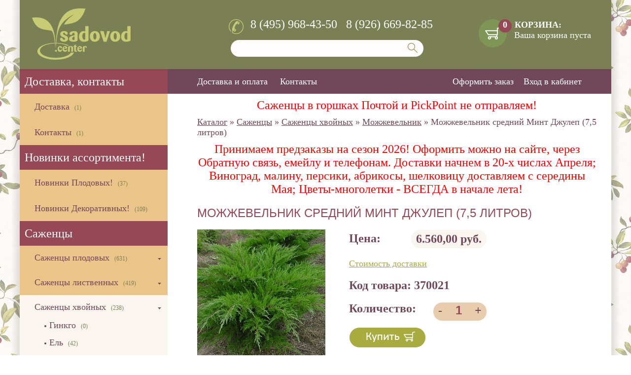

--- FILE ---
content_type: text/html; charset=utf-8
request_url: http://sadovod.center/product_info.php?products_id=3180
body_size: 11533
content:
<!DOCTYPE html PUBLIC "-//W3C//DTD XHTML 1.0 Transitional//EN" "http://www.w3.org/TR/xhtml1/DTD/xhtml1-transitional.dtd">
<html xmlns="http://www.w3.org/1999/xhtml" xml:lang="ru" lang="ru">
<head>
<meta http-equiv="Content-Type" content="text/html; charset=utf-8" />
<meta http-equiv="Content-Style-Type" content="text/css" />

<meta name="robots" content="index,follow" />
	
<title>Купить саженцы Можжевельника средний Минт Джулеп (7,5 литров) в интернет-магазине в Москве по низкой цене 370021 - Можжевельник - Садовод Центр - саженцы садовых деревьев и растений, товары для дачи</title>
<meta name="description" content="Можжевельник средний Минт Джулеп (7,5 литров)" />
<meta name="keywords" content="" />
	<base href="http://sadovod.center/" />
<link rel="stylesheet" type="text/css" href="templates/vamshop2/stylesheet.css" />
<link rel="canonical" href="http://sadovod.center/product_info.php?products_id=3180" />
<link rel="alternate" type="application/rss+xml" title="Новости" href="http://sadovod.center/rss2.php?feed=news" />
<link rel="alternate" type="application/rss+xml" title="Статьи" href="http://sadovod.center/rss2.php?feed=articles" />
<link rel="alternate" type="application/rss+xml" title="Категории" href="http://sadovod.center/rss2.php?feed=categories" />
<link rel="alternate" type="application/rss+xml" title="Новинки" href="http://sadovod.center/rss2.php?feed=new_products&amp;limit=10" />
<link rel="alternate" type="application/rss+xml" title="Рекомендуемые товары" href="http://sadovod.center/rss2.php?feed=featured&amp;limit=10" />
<link rel="alternate" type="application/rss+xml" title="Лидеры продаж" href="http://sadovod.center/rss2.php?feed=best_sellers&amp;limit=10" />
<script type="text/javascript" src="jscript/jquery/jquery.js"></script>
<link rel="stylesheet" type="text/css" href="jscript/jquery/plugins/fancybox/jquery.fancybox-1.2.5.css" media="screen" />
<script type="text/javascript" src="jscript/jquery/plugins/fancybox/jquery.fancybox-1.2.5.pack.js"></script>
<script type="text/javascript" src="/jscript/jquery.tinycarousel.js"></script>
<script type="text/javascript">
	$(document).ready(function() {
		$("a.zoom").fancybox({
			"zoomOpacity"			: true,
			"zoomSpeedIn"			: 500,
			"zoomSpeedOut"			: 500
		});

		$("a.iframe").fancybox({
			"padding" : 20, // отступ контента от краев окна
			"imageScale" : false, // Принимает значение true - контент(изображения) масштабируется по размеру окна, или false - окно вытягивается по размеру контента. По умолчанию - TRUE
			"zoomOpacity" : true, // изменение прозрачности контента во время анимации (по умолчанию false)
			"zoomSpeedIn" : 500, // скорость анимации в мс при увеличении фото (по умолчанию 0)
			"zoomSpeedOut" : 500, // скорость анимации в мс при уменьшении фото (по умолчанию 0)
			"zoomSpeedChange" : 500, // скорость анимации в мс при смене фото (по умолчанию 0)
			"frameWidth" : 1000,  // ширина окна, px (425px - по умолчанию)
			"frameHeight" : 700, // высота окна, px(355px - по умолчанию)
			"frameScale" : false, // Принимает значение true - контент(изображения) масштабируется по размеру окна, или false - окно вытягивается по размеру контента. По умолчанию - TRUE
			"overlayShow" : true, // если true затеняят страницу под всплывающим окном. (по умолчанию true). Цвет задается в jquery.fancybox.css - div#fancy_overlay
			"overlayOpacity" : 0.8,  // Прозрачность затенения  (0.3 по умолчанию)
			"hideOnContentClick" :true, // Если TRUE  закрывает окно по клику по любой его точке (кроме элементов навигации). Поумолчанию TRUE 
			"centerOnScroll" : false // Если TRUE окно центрируется на экране, когда пользователь прокручивает страницу 
		});
	
		//$('#slider_top').tinycarousel({interval: true, intervalTime: 6000, infinite: true});
	});
</script>
</head>
<body>


<!-- Yandex.Metrika counter -->
<script type="text/javascript">
var yaParams = {};
</script>

<div style="display:none;"><script type="text/javascript">
(function(w, c) {
    (w[c] = w[c] || []).push(function() {
        try {
            w.yaCounter65264242 = new Ya.Metrika({id:65264242, enableAll: true,webvisor:true,ut:"noindex",params:window.yaParams||{ }});
        }
        catch(e) { }
    });
})(window, 'yandex_metrika_callbacks');
</script></div>
<script src="//mc.yandex.ru/metrika/watch.js" type="text/javascript" defer="defer"></script>
<noscript><div><img src="//mc.yandex.ru/watch/65264242" style="position:absolute; left:-9999px;" alt="" /></div></noscript>
<!-- /Yandex.Metrika counter -->
<link rel="stylesheet" type="text/css" href="/templates/vamshop2/local.css?12" />



<div id="header">
	<div id="head_logo">
		<div id="logo_click">
			<a href="/"></a>
		</div>
		<div id="head_cart">
						

<div id="divShoppingCart" onclick="document.location='http://sadovod.center/shopping_cart.php';">
<div class="title">
	0	<a href="http://sadovod.center/shopping_cart.php">КОРЗИНА:</a>
</div>
<div class="box">
<div class="boxcontent">
 <!-- Пустая корзина --> 
<p>
Ваша корзина пуста
</p>
</div>
</div>
</div>
		</div>
		<div id="head_tel">
			<div id="head_tel_day">8 (495) 968-43-50 &nbsp; 8 (926) 669-82-85</div>
			
<div class="sport_search">
<p class="searchboxform">
	<table cellspacing="0" cellpadding="0" border="0">
				<form name="quick_find" id="quick_find" action="/advanced_search_result.php" method="get">
		<tr>
			<td align="right"><input type="text" name="keywords" id="quick_find_keyword" /></td>
			<td align="left"><input type="image" src="/images/icons/buttons/top_search.jpg"></td>
		</tr>
		</form>
			</table>
</p> 
<script type="text/javascript">
// <![CDATA[

$(document).ready(function(){

  $("#quick_find_keyword").keyup(function(){
      var searchString = $("#quick_find_keyword").val(); 
      $.ajax({
      	url: "index_ajax.php",             
      	dataType : "html",
      	type: "POST",
      	data: "q=includes/modules/ajax/ajaxQuickFind.php&keywords="+searchString,
      	success: function(msg){$("#ajaxQuickFind").html(msg);}            
 });     
                           
                           
   });


})


// ]]>
</script>
</div>
		</div>
	</div>
</div>


<div class="wrap">
	<div id="topmenu">
		<div style="padding-left: 50px; padding-right: 50px;">
			<span><a href="/dostavka_i_oplata.html"><span>Доставка и оплата</span></a></span>
			<span><a href="/contact.html"><span>Контакты</span></a></span>

							<span style="float:right;"><a href="http://sadovod.center/login.php"><span>Вход в кабинет</span></a></span>
			  
			<span style="float:right;"><a href="http://sadovod.center/checkout_shipping.php"><span>Оформить заказ</span></a></span>
		</div>
	</div>

		
	<div id="content">
	
		<!--div style="padding-top: 10px; width: 100%; text-align: center; color: red;">Все наши саженцы имеют закрытую корневую систему, поэтому при посадке их корневая система не повреждается! Такие саженцы можно сажать даже в самый разгар лета!</div-->
	
		<div style="padding-top: 10px; width: 100%; text-align: center;"><span class=timer_message>Саженцы в горшках Почтой и PickPoint не отправляем!</span></div>		<div class="bread"><a href="http://sadovod.center/">Каталог</a> &raquo; <a href="http://sadovod.center/index.php?cat=3">Саженцы</a> &raquo; <a href="http://sadovod.center/index.php?cat=19">Саженцы хвойных</a> &raquo; <a href="http://sadovod.center/index.php?cat=166">Можжевельник</a> &raquo; Можжевельник средний Минт Джулеп (7,5 литров)</div>
		<script type="text/javascript" src="/timer_message.php"></script>

		

<link rel="stylesheet" type="text/css" href="jscript/jquery/plugins/fancybox/jquery.fancybox-1.2.5.css" media="screen" />
<script type="text/javascript" src="jscript/jquery/plugins/fancybox/jquery.fancybox-1.2.5.pack.js"></script>
<script type="text/javascript">
	$(document).ready(function() {
		$("a.zoom").fancybox({
		"zoomOpacity"			: true,
		"overlayShow"			: false,
		"zoomSpeedIn"			: 500,
		"zoomSpeedOut"			: 500
	});
            $('.minus').click(function () {
                var $input = $(this).parent().find('input');
                var count = parseInt($input.val()) - 1;
                count = count < 1 ? 1 : count;
                $input.val(count);
                $input.change();
                return false;
            });
            $('.plus').click(function () {
                var $input = $(this).parent().find('input');
                $input.val(parseInt($input.val()) + 1);
                $input.change();
                return false;
            });
	});
</script>

<form name="cart_quantity" id="cart_quantity" action="http://sadovod.center/product_info.php?products_id=3180&action=add_product" method="post">
<h1 class="contentBoxHeading">Можжевельник средний Минт Джулеп (7,5 литров)</h1>






<div class="page">

<div class="pagecontent">

<div class="ProductInfoLeft">
<a href="images/product_images/popup_images/3180_0.jpg" title="Можжевельник средний Минт Джулеп (7,5 литров)" class="zoom" rel="group" target="_blank"><img src="images/product_images/popup_images/3180_0.jpg" alt="Можжевельник средний Минт Джулеп (7,5 литров)" class="idd"/><img src="templates/vamshop2/img/zoom.gif" alt="Увеличить" border="0" width="16" height="12" /></a>

</div>

<div class="ProductInfoRight">
	<div id="price_l">Цена:</div>
	<div id="price_r"> 6.560,00 руб.</div>
	<div style="padding-top: 20px; clear: both;"><a href="/dostavka_i_oplata.html" style='font-size:18px;' target='_blank'>Стоимость доставки</a></div>

	<div style="padding-top: 20px; clear: both; font-size: 24px; font-weight: bold;">Код товара: 370021</div>
	<div class="qty_and_price">
		<div id="qty_w">
							Количество:
				<div class="number_plus_minus">
					<span class="minus">-</span>
					<input type="text" name="products_qty" value="1" size="3">
					<span class="plus">+</span>
				</div>
				<input type="hidden" name="products_id" value="3180">
				<span class="button"><button type="submit" id="add_to_cart"><img src="/images/icons/buttons/buy.png" alt="" width="12" height="12" />&nbsp;</button></span>
				</div>








</div>
</div>

<div class="clear"></div>



<div style="border-top: solid #bdc16e 1px; border-bottom: solid #bdc16e 1px; margin-top: 30px; padding-top: 10px;">
<p class="index-0 element-bac6a05e-3531-4712-9b9f-c3a98b8feefa element-textarea first">Большой кустарник, характеризующийся плотной кустарниковой формой и относительно сильным ростом. В возрасте 10 лет достигает 1,5 м в высоту при диаметре 2-3 м. Побеги ярко-зеленые.</p>
<p><strong>Местоположение:</strong> солнце, полутень.<br /><strong>Почва: </strong>требования к почве и влаге невысокие.<br /><strong>Использование: </strong>рекомендуется для парков и больших садов.</p>
<p><strong>Корневая система: </strong>закрытая, горшок 7,5 литров.<br /> <strong>Высота саженца: </strong>40-50 см.</p>
<p> </p>
</div>



<p>
<!-- more images -->
<a href="images/product_images/popup_images/3180_1.jpg" title="Можжевельник средний Минт Джулеп (7,5 литров)" class="zoom fancybox" rel="group" target="_blank"><img src="images/product_images/info_images/3180_1.jpg" alt="Можжевельник средний Минт Джулеп (7,5 литров)" /><img src="templates/vamshop2/img/zoom.gif" alt="Увеличить" border="0" width="16" height="12" /></a>&nbsp;
<!-- more images eof -->
</p>

<p>
</p>






</div>

</div>

<div class="clear"></div>



<br />
<a name="start_reviews"></a>
<h1>Отзывы:</h1>

<div class="page">
<div class="pagecontent">
<p>
Ваш отзыв может быть первым.
</p>
</div>
</div>
<div class="pagecontentfooter">
<a class="button" href="http://sadovod.center/product_reviews_write.php?products_id=3180"><span><img src="/images/icons/buttons/add.png" alt="Написать отзыв" title=" Написать отзыв " width="12" height="12"  />&nbsp;Написать отзыв</span></a>
</div>





<br><br>

<h3>С данным товаром также покупают:</h3><br>
<div class="page">
<div class="pageItem">



  




  
<div class="stroka"><div class="tovar"><a href="http://sadovod.center/product_info.php?products_id=1849"><img src="images/product_images/popup_images/1849_0.jpg" alt="Можжевельник средний Пфитцериана Ауреа (7,5 литров)" title="Можжевельник средний Пфитцериана Ауреа (7,5 литров)" class="idd" /></a><div class="products_name"><a href="http://sadovod.center/product_info.php?products_id=1849">Можжевельник средний Пфитцериана Ауреа (7,5 литров)</a></div>
<!-- ############################################################################ -->

<div class="list_price"> 6‘350 р.</div>
<div class="list_button_buy">
<a class="buy_button" href="/product_info.php?products_id=1849&products_qty=1&action=add_product">
	<span>
					<img src="/images/icons/buttons/buy.png" alt="Купить" title=" Купить " style="width: 120px;">
			</span>
</a>

</div>
<div class="clear"></div>

</div>




  
<div class="tovar"><a href="http://sadovod.center/product_info.php?products_id=13410"><img src="images/product_images/popup_images/13410_0.jpg" alt="Можжевельник виргинский Хетс (7,5 литров)" title="Можжевельник виргинский Хетс (7,5 литров)" class="idd" /></a><div class="products_name"><a href="http://sadovod.center/product_info.php?products_id=13410">Можжевельник виргинский Хетс (7,5 литров)</a></div>
<!-- ############################################################################ -->

<div class="list_price"> 6‘350 р.</div>
<div class="list_button_buy">
<a class="buy_button" href="/product_info.php?products_id=13410&products_qty=1&action=add_product">
	<span>
					<img src="/images/icons/buttons/buy.png" alt="Купить" title=" Купить " style="width: 120px;">
			</span>
</a>

</div>
<div class="clear"></div>

</div>




  
<div class="tovar"><a href="http://sadovod.center/product_info.php?products_id=13160"><img src="images/product_images/popup_images/13160_0.jpg" alt="Голубика высокорослая Патриот (5 литров)" title="Голубика высокорослая Патриот (5 литров)" class="idd" /></a><div class="products_name"><a href="http://sadovod.center/product_info.php?products_id=13160">Голубика высокорослая Патриот (5 литров)</a></div>
<!-- ############################################################################ -->

<div class="list_price">    2‘250 р.</div>
<div class="list_button_buy">
<a class="buy_button" href="/product_info.php?products_id=13160&products_qty=1&action=add_product">
	<span>
					<img src="/images/icons/buttons/buy.png" alt="Купить" title=" Купить " style="width: 120px;">
			</span>
</a>

</div>
<div class="clear"></div>

</div></div><div class="clear"></div>




  
<div class="stroka"><div class="tovar"><a href="http://sadovod.center/product_info.php?products_id=13155"><img src="images/product_images/popup_images/13155_0.jpg" alt="Голубика высокорослая Дук (5 литров)" title="Голубика высокорослая Дук (5 литров)" class="idd" /></a><div class="products_name"><a href="http://sadovod.center/product_info.php?products_id=13155">Голубика высокорослая Дук (5 литров)</a></div>
<!-- ############################################################################ -->

<div class="list_price">    2‘250 р.</div>
<div class="list_button_buy">
<a class="buy_button" href="/product_info.php?products_id=13155&products_qty=1&action=add_product">
	<span>
					<img src="/images/icons/buttons/buy.png" alt="Купить" title=" Купить " style="width: 120px;">
			</span>
</a>

</div>
<div class="clear"></div>

</div>




  
<div class="tovar"><a href="http://sadovod.center/product_info.php?products_id=753"><img src="images/product_images/popup_images/753_0.jpg" alt="Голубика высокорослая Торо (5 литров)" title="Голубика высокорослая Торо (5 литров)" class="idd" /></a><div class="products_name"><a href="http://sadovod.center/product_info.php?products_id=753">Голубика высокорослая Торо (5 литров)</a></div>
<!-- ############################################################################ -->

<div class="list_price">    2‘250 р.</div>
<div class="list_button_buy">
<a class="buy_button" href="/product_info.php?products_id=753&products_qty=1&action=add_product">
	<span>
					<img src="/images/icons/buttons/buy.png" alt="Купить" title=" Купить " style="width: 120px;">
			</span>
</a>

</div>
<div class="clear"></div>

</div>




  
<div class="tovar"><a href="http://sadovod.center/product_info.php?products_id=3053"><img src="images/product_images/popup_images/3053_0.jpg" alt="Можжевельник горизонтальный Блю Чип (7,5 литров)" title="Можжевельник горизонтальный Блю Чип (7,5 литров)" class="idd" /></a><div class="products_name"><a href="http://sadovod.center/product_info.php?products_id=3053">Можжевельник горизонтальный Блю Чип (7,5 литров)</a></div>
<!-- ############################################################################ -->

<div class="list_price"> 6‘350 р.</div>
<div class="list_button_buy">
<a class="buy_button" href="/product_info.php?products_id=3053&products_qty=1&action=add_product">
	<span>
					<img src="/images/icons/buttons/buy.png" alt="Купить" title=" Купить " style="width: 120px;">
			</span>
</a>

</div>
<div class="clear"></div>

</div></div><div class="clear"></div> 

<div class="clear"></div>
</div>

</div>
</form>			
	</div>

<div class="share42init" data-top1="150" data-top2="20" data-margin="0"></div>
<script type="text/javascript" src="https://sadovod.center/share42/share42.js"></script>

	<div id="sidebar">
		
    <h3></h3>
<div class="well well-small">
<div class="infoBoxWrapper list"><div class="infoBoxContents"><div class="infoBoxHeading">
</div>
<ul>

<!--script type="text/javascript">
var menuids=["suckertree1"] //Enter id(s) of SuckerTree UL menus, separated by commas
function buildsubmenus(){
for (var i=0; i<menuids.length; i++){
  var ultags=document.getElementById(menuids[i]).getElementsByTagName("ul")
    for (var t=0; t<ultags.length; t++){
    ultags[t].parentNode.getElementsByTagName("a")[0].className="subfolderstyle"
    ultags[t].parentNode.onmouseover=function(){
    this.getElementsByTagName("ul")[0].style.display="block"
    }
    ultags[t].parentNode.onmouseout=function(){
    this.getElementsByTagName("ul")[0].style.display="none"
    }
    }
  }
}

if (window.addEventListener)
window.addEventListener("load", buildsubmenus, false)
else if (window.attachEvent)
window.attachEvent("onload", buildsubmenus)
</script-->

<div id='menu'><ul id='tree'><li><h2>Доставка, контакты<span class="cntprod">(2)</span></h2>
<ul><li class=''><a href='http://sadovod.center/index.php?cat=1432'>Доставка<span class="cntprod">(1)</span></a>
</li><li class=''><a href='http://sadovod.center/index.php?cat=1434'>Контакты<span class="cntprod">(1)</span></a>
</li></ul></li><li><h2>Новинки ассортимента!<span class="cntprod">(146)</span></h2>
<ul><li class=''><a href='http://sadovod.center/index.php?cat=1391'>Новинки Плодовых!<span class="cntprod">(37)</span></a>
</li><li class=''><a href='http://sadovod.center/index.php?cat=1392'>Новинки Декоративных!<span class="cntprod">(109)</span></a>
</li></ul></li><li><h2>Саженцы<span class="cntprod">(1392)</span></h2>
<ul><li class='subfolders'><a href='http://sadovod.center/index.php?cat=6'>Саженцы плодовых<span class="cntprod">(631)</span></a>
<ul><li class=''><a href='http://sadovod.center/index.php?cat=34'>Абрикос<span class="cntprod">(18)</span></a>
</li><li class=''><a href='http://sadovod.center/index.php?cat=35'>Азимина<span class="cntprod">(0)</span></a>
</li><li class=''><a href='http://sadovod.center/index.php?cat=36'>Айва<span class="cntprod">(0)</span></a>
</li><li class='subfolders'><a href='http://sadovod.center/index.php?cat=37'>Актинидия<span class="cntprod">(16)</span></a>
<ul><li class=''><a href='http://sadovod.center/index.php?cat=38'>Актинидия Аргута<span class="cntprod">(12)</span></a>
</li><li class=''><a href='http://sadovod.center/index.php?cat=329'>Актинидия гибридная<span class="cntprod">(0)</span></a>
</li><li class=''><a href='http://sadovod.center/index.php?cat=39'>Актинидия Коломикта<span class="cntprod">(4)</span></a>
</li><li class=''><a href='http://sadovod.center/index.php?cat=40'>Актинидия Полигама<span class="cntprod">(0)</span></a>
</li></ul></li><li class=''><a href='http://sadovod.center/index.php?cat=41'>Алыча<span class="cntprod">(10)</span></a>
</li><li class=''><a href='http://sadovod.center/index.php?cat=43'>Брусника<span class="cntprod">(4)</span></a>
</li><li class=''><a href='http://sadovod.center/index.php?cat=48'>Виноград<span class="cntprod">(4)</span></a>
</li><li class='subfolders'><a href='http://sadovod.center/index.php?cat=49'>Вишня<span class="cntprod">(40)</span></a>
<ul><li class=''><a href='http://sadovod.center/index.php?cat=50'>Вишня войлочная<span class="cntprod">(7)</span></a>
</li><li class=''><a href='http://sadovod.center/index.php?cat=51'>Вишня обыкновенная<span class="cntprod">(20)</span></a>
</li><li class=''><a href='http://sadovod.center/index.php?cat=52'>Вишня степная<span class="cntprod">(3)</span></a>
</li><li class=''><a href='http://sadovod.center/index.php?cat=323'>Дюк (вишня х черешня)<span class="cntprod">(10)</span></a>
</li></ul></li><li class=''><a href='http://sadovod.center/index.php?cat=53'>Годжи (Лициум)<span class="cntprod">(2)</span></a>
</li><li class=''><a href='http://sadovod.center/index.php?cat=54'>Голубика<span class="cntprod">(41)</span></a>
</li><li class=''><a href='http://sadovod.center/index.php?cat=55'>Груша<span class="cntprod">(34)</span></a>
</li><li class=''><a href='http://sadovod.center/index.php?cat=56'>Гуми (Лох)<span class="cntprod">(0)</span></a>
</li><li class=''><a href='http://sadovod.center/index.php?cat=57'>Ежевика<span class="cntprod">(17)</span></a>
</li><li class=''><a href='http://sadovod.center/index.php?cat=58'>Ежемалина<span class="cntprod">(3)</span></a>
</li><li class=''><a href='http://sadovod.center/index.php?cat=59'>Жимолость<span class="cntprod">(52)</span></a>
</li><li class=''><a href='http://sadovod.center/index.php?cat=61'>Йошта<span class="cntprod">(4)</span></a>
</li><li class=''><a href='http://sadovod.center/index.php?cat=62'>Калина<span class="cntprod">(5)</span></a>
</li><li class=''><a href='http://sadovod.center/index.php?cat=63'>Кизил<span class="cntprod">(0)</span></a>
</li><li class=''><a href='http://sadovod.center/index.php?cat=64'>Клюква<span class="cntprod">(6)</span></a>
</li><li class=''><a href='http://sadovod.center/index.php?cat=65'>Княженика<span class="cntprod">(10)</span></a>
</li><li class=''><a href='http://sadovod.center/index.php?cat=66'>Крыжовник<span class="cntprod">(41)</span></a>
</li><li class=''><a href='http://sadovod.center/index.php?cat=67'>Лещина<span class="cntprod">(0)</span></a>
</li><li class=''><a href='http://sadovod.center/index.php?cat=68'>Лимонник<span class="cntprod">(2)</span></a>
</li><li class='subfolders'><a href='http://sadovod.center/index.php?cat=69'>Малина<span class="cntprod">(67)</span></a>
<ul><li class=''><a href='http://sadovod.center/index.php?cat=73'>Малина гибридная<span class="cntprod">(3)</span></a>
</li><li class=''><a href='http://sadovod.center/index.php?cat=71'>Малина желтоплодная<span class="cntprod">(3)</span></a>
</li><li class=''><a href='http://sadovod.center/index.php?cat=72'>Малина ремонтантная<span class="cntprod">(24)</span></a>
</li><li class=''><a href='http://sadovod.center/index.php?cat=70'>Малина традиционная<span class="cntprod">(37)</span></a>
</li></ul></li><li class=''><a href='http://sadovod.center/index.php?cat=74'>Мушмула<span class="cntprod">(0)</span></a>
</li><li class=''><a href='http://sadovod.center/index.php?cat=75'>Облепиха<span class="cntprod">(14)</span></a>
</li><li class=''><a href='http://sadovod.center/index.php?cat=76'>Персик<span class="cntprod">(11)</span></a>
</li><li class=''><a href='http://sadovod.center/index.php?cat=80'>Рябина<span class="cntprod">(7)</span></a>
</li><li class=''><a href='http://sadovod.center/index.php?cat=77'>Слива<span class="cntprod">(25)</span></a>
</li><li class='subfolders'><a href='http://sadovod.center/index.php?cat=81'>Смородина<span class="cntprod">(89)</span></a>
<ul><li class=''><a href='http://sadovod.center/index.php?cat=324'>Смородина белая<span class="cntprod">(13)</span></a>
</li><li class=''><a href='http://sadovod.center/index.php?cat=325'>Смородина золотистая<span class="cntprod">(4)</span></a>
</li><li class=''><a href='http://sadovod.center/index.php?cat=82'>Смородина красная<span class="cntprod">(18)</span></a>
</li><li class=''><a href='http://sadovod.center/index.php?cat=83'>Смородина черная<span class="cntprod">(54)</span></a>
</li></ul></li><li class=''><a href='http://sadovod.center/index.php?cat=84'>Терн<span class="cntprod">(0)</span></a>
</li><li class=''><a href='http://sadovod.center/index.php?cat=85'>Черешня<span class="cntprod">(20)</span></a>
</li><li class=''><a href='http://sadovod.center/index.php?cat=87'>Черника<span class="cntprod">(1)</span></a>
</li><li class=''><a href='http://sadovod.center/index.php?cat=88'>Шелковица<span class="cntprod">(6)</span></a>
</li><li class=''><a href='http://sadovod.center/index.php?cat=89'>Шефердия<span class="cntprod">(0)</span></a>
</li><li class=''><a href='http://sadovod.center/index.php?cat=90'>Шикша<span class="cntprod">(0)</span></a>
</li><li class=''><a href='http://sadovod.center/index.php?cat=91'>Шиповник<span class="cntprod">(3)</span></a>
</li><li class='subfolders'><a href='http://sadovod.center/index.php?cat=92'>Яблоня<span class="cntprod">(79)</span></a>
<ul><li class=''><a href='http://sadovod.center/index.php?cat=93'>Яблоня карликовая<span class="cntprod">(8)</span></a>
</li><li class=''><a href='http://sadovod.center/index.php?cat=96'>Яблоня колоновидная<span class="cntprod">(18)</span></a>
</li><li class=''><a href='http://sadovod.center/index.php?cat=95'>Яблоня традиционная<span class="cntprod">(53)</span></a>
</li></ul></li></ul></li><li class='subfolders'><a href='http://sadovod.center/index.php?cat=14'>Саженцы лиственных<span class="cntprod">(419)</span></a>
<ul><li class=''><a href='http://sadovod.center/index.php?cat=1407'>Абрикос маньчжурский<span class="cntprod">(0)</span></a>
</li><li class=''><a href='http://sadovod.center/index.php?cat=1408'>Абрикос сибирский<span class="cntprod">(0)</span></a>
</li><li class=''><a href='http://sadovod.center/index.php?cat=109'>Азалия<span class="cntprod">(0)</span></a>
</li><li class=''><a href='http://sadovod.center/index.php?cat=97'>Айва<span class="cntprod">(4)</span></a>
</li><li class=''><a href='http://sadovod.center/index.php?cat=98'>Акация<span class="cntprod">(3)</span></a>
</li><li class=''><a href='http://sadovod.center/index.php?cat=99'>Арония<span class="cntprod">(7)</span></a>
</li><li class=''><a href='http://sadovod.center/index.php?cat=100'>Барбарис<span class="cntprod">(33)</span></a>
</li><li class=''><a href='http://sadovod.center/index.php?cat=102'>Береза<span class="cntprod">(10)</span></a>
</li><li class=''><a href='http://sadovod.center/index.php?cat=103'>Бересклет<span class="cntprod">(5)</span></a>
</li><li class=''><a href='http://sadovod.center/index.php?cat=104'>Бирючина<span class="cntprod">(0)</span></a>
</li><li class=''><a href='http://sadovod.center/index.php?cat=105'>Боярышник<span class="cntprod">(19)</span></a>
</li><li class=''><a href='http://sadovod.center/index.php?cat=106'>Буддлея<span class="cntprod">(6)</span></a>
</li><li class=''><a href='http://sadovod.center/index.php?cat=107'>Бузина<span class="cntprod">(5)</span></a>
</li><li class=''><a href='http://sadovod.center/index.php?cat=1410'>Вейгела<span class="cntprod">(4)</span></a>
</li><li class=''><a href='http://sadovod.center/index.php?cat=1411'>Вереск<span class="cntprod">(3)</span></a>
</li><li class=''><a href='http://sadovod.center/index.php?cat=110'>Виноград декоративный<span class="cntprod">(1)</span></a>
</li><li class=''><a href='http://sadovod.center/index.php?cat=111'>Восковница<span class="cntprod">(0)</span></a>
</li><li class=''><a href='http://sadovod.center/index.php?cat=112'>Вяз<span class="cntprod">(3)</span></a>
</li><li class=''><a href='http://sadovod.center/index.php?cat=113'>Горец<span class="cntprod">(0)</span></a>
</li><li class='subfolders'><a href='http://sadovod.center/index.php?cat=114'>Гортензия<span class="cntprod">(57)</span></a>
<ul><li class=''><a href='http://sadovod.center/index.php?cat=115'>Гортензия древовидная<span class="cntprod">(2)</span></a>
</li><li class=''><a href='http://sadovod.center/index.php?cat=1372'>Гортензия крупнолистовая<span class="cntprod">(2)</span></a>
</li><li class=''><a href='http://sadovod.center/index.php?cat=116'>Гортензия метельчатая<span class="cntprod">(53)</span></a>
</li><li class=''><a href='http://sadovod.center/index.php?cat=117'>Гортензия черешковая<span class="cntprod">(0)</span></a>
</li></ul></li><li class=''><a href='http://sadovod.center/index.php?cat=118'>Груша иволистная<span class="cntprod">(0)</span></a>
</li><li class=''><a href='http://sadovod.center/index.php?cat=119'>Дерен<span class="cntprod">(15)</span></a>
</li><li class=''><a href='http://sadovod.center/index.php?cat=120'>Древогубец<span class="cntprod">(2)</span></a>
</li><li class=''><a href='http://sadovod.center/index.php?cat=121'>Дуб<span class="cntprod">(1)</span></a>
</li><li class=''><a href='http://sadovod.center/index.php?cat=122'>Жасмин<span class="cntprod">(12)</span></a>
</li><li class=''><a href='http://sadovod.center/index.php?cat=123'>Жимолость декоративная<span class="cntprod">(4)</span></a>
</li><li class=''><a href='http://sadovod.center/index.php?cat=124'>Зверобой<span class="cntprod">(0)</span></a>
</li><li class=''><a href='http://sadovod.center/index.php?cat=125'>Ива<span class="cntprod">(15)</span></a>
</li><li class=''><a href='http://sadovod.center/index.php?cat=126'>Ирга<span class="cntprod">(2)</span></a>
</li><li class=''><a href='http://sadovod.center/index.php?cat=127'>Калина<span class="cntprod">(3)</span></a>
</li><li class=''><a href='http://sadovod.center/index.php?cat=128'>Катальпа<span class="cntprod">(0)</span></a>
</li><li class=''><a href='http://sadovod.center/index.php?cat=129'>Каштан<span class="cntprod">(5)</span></a>
</li><li class=''><a href='http://sadovod.center/index.php?cat=130'>Керрия<span class="cntprod">(0)</span></a>
</li><li class=''><a href='http://sadovod.center/index.php?cat=131'>Кизильник<span class="cntprod">(6)</span></a>
</li><li class=''><a href='http://sadovod.center/index.php?cat=132'>Клен<span class="cntprod">(17)</span></a>
</li><li class=''><a href='http://sadovod.center/index.php?cat=133'>Красивоплодник<span class="cntprod">(0)</span></a>
</li><li class=''><a href='http://sadovod.center/index.php?cat=1413'>Крушина<span class="cntprod">(0)</span></a>
</li><li class=''><a href='http://sadovod.center/index.php?cat=134'>Лапчатка<span class="cntprod">(27)</span></a>
</li><li class=''><a href='http://sadovod.center/index.php?cat=135'>Лещина<span class="cntprod">(3)</span></a>
</li><li class=''><a href='http://sadovod.center/index.php?cat=136'>Липа<span class="cntprod">(9)</span></a>
</li><li class=''><a href='http://sadovod.center/index.php?cat=326'>Лох серебристый<span class="cntprod">(0)</span></a>
</li><li class=''><a href='http://sadovod.center/index.php?cat=137'>Лох узколистный<span class="cntprod">(0)</span></a>
</li><li class=''><a href='http://sadovod.center/index.php?cat=138'>Магония<span class="cntprod">(1)</span></a>
</li><li class=''><a href='http://sadovod.center/index.php?cat=327'>Малина декоративная<span class="cntprod">(0)</span></a>
</li><li class=''><a href='http://sadovod.center/index.php?cat=139'>Миндаль<span class="cntprod">(1)</span></a>
</li><li class=''><a href='http://sadovod.center/index.php?cat=184'>Обвойник<span class="cntprod">(0)</span></a>
</li><li class=''><a href='http://sadovod.center/index.php?cat=1409'>Ольха<span class="cntprod">(1)</span></a>
</li><li class=''><a href='http://sadovod.center/index.php?cat=328'>Орех маньчжурский<span class="cntprod">(1)</span></a>
</li><li class=''><a href='http://sadovod.center/index.php?cat=185'>Падуб<span class="cntprod">(0)</span></a>
</li><li class=''><a href='http://sadovod.center/index.php?cat=1415'>Пион древовидный<span class="cntprod">(0)</span></a>
</li><li class=''><a href='http://sadovod.center/index.php?cat=141'>Пузыреплодник<span class="cntprod">(22)</span></a>
</li><li class=''><a href='http://sadovod.center/index.php?cat=1416'>Рододендрон<span class="cntprod">(5)</span></a>
</li><li class=''><a href='http://sadovod.center/index.php?cat=142'>Рябина<span class="cntprod">(8)</span></a>
</li><li class=''><a href='http://sadovod.center/index.php?cat=143'>Рябинник<span class="cntprod">(4)</span></a>
</li><li class=''><a href='http://sadovod.center/index.php?cat=145'>Самшит<span class="cntprod">(1)</span></a>
</li><li class=''><a href='http://sadovod.center/index.php?cat=146'>Сирень<span class="cntprod">(24)</span></a>
</li><li class=''><a href='http://sadovod.center/index.php?cat=147'>Скумпия<span class="cntprod">(0)</span></a>
</li><li class=''><a href='http://sadovod.center/index.php?cat=190'>Слива декоративная<span class="cntprod">(0)</span></a>
</li><li class=''><a href='http://sadovod.center/index.php?cat=148'>Смородина декоративная<span class="cntprod">(3)</span></a>
</li><li class=''><a href='http://sadovod.center/index.php?cat=149'>Снежноягодник<span class="cntprod">(3)</span></a>
</li><li class=''><a href='http://sadovod.center/index.php?cat=150'>Спирея<span class="cntprod">(40)</span></a>
</li><li class=''><a href='http://sadovod.center/index.php?cat=151'>Стефанандра<span class="cntprod">(1)</span></a>
</li><li class=''><a href='http://sadovod.center/index.php?cat=152'>Схизофрагма<span class="cntprod">(0)</span></a>
</li><li class=''><a href='http://sadovod.center/index.php?cat=153'>Тополь<span class="cntprod">(3)</span></a>
</li><li class=''><a href='http://sadovod.center/index.php?cat=154'>Форзиция<span class="cntprod">(2)</span></a>
</li><li class=''><a href='http://sadovod.center/index.php?cat=155'>Хмель<span class="cntprod">(0)</span></a>
</li><li class=''><a href='http://sadovod.center/index.php?cat=156'>Цеанотус<span class="cntprod">(0)</span></a>
</li><li class=''><a href='http://sadovod.center/index.php?cat=157'>Черемуха<span class="cntprod">(3)</span></a>
</li><li class=''><a href='http://sadovod.center/index.php?cat=158'>Яблоня декоративная<span class="cntprod">(15)</span></a>
</li></ul></li><li class='opened'><a href='http://sadovod.center/index.php?cat=19'>Саженцы хвойных<span class="cntprod">(238)</span></a>
<ul><li class=''><a href='http://sadovod.center/index.php?cat=160'>Гинкго<span class="cntprod">(0)</span></a>
</li><li class=''><a href='http://sadovod.center/index.php?cat=161'>Ель<span class="cntprod">(42)</span></a>
</li><li class=''><a href='http://sadovod.center/index.php?cat=162'>Кедр<span class="cntprod">(0)</span></a>
</li><li class=''><a href='http://sadovod.center/index.php?cat=163'>Кипарисовик<span class="cntprod">(5)</span></a>
</li><li class=''><a href='http://sadovod.center/index.php?cat=164'>Лиственница<span class="cntprod">(6)</span></a>
</li><li class=''><a href='http://sadovod.center/index.php?cat=165'>Микробиота<span class="cntprod">(2)</span></a>
</li><li class='current'><a href='http://sadovod.center/index.php?cat=166'>Можжевельник<span class="cntprod">(85)</span></a>
</li><li class=''><a href='http://sadovod.center/index.php?cat=167'>Пихта<span class="cntprod">(7)</span></a>
</li><li class=''><a href='http://sadovod.center/index.php?cat=168'>Сосна<span class="cntprod">(23)</span></a>
</li><li class=''><a href='http://sadovod.center/index.php?cat=169'>Тисс<span class="cntprod">(5)</span></a>
</li><li class=''><a href='http://sadovod.center/index.php?cat=170'>Тсуга<span class="cntprod">(2)</span></a>
</li><li class=''><a href='http://sadovod.center/index.php?cat=171'>Туя<span class="cntprod">(61)</span></a>
</li></ul></li><li class='subfolders'><a href='http://sadovod.center/index.php?cat=11'>Саженцы роз<span class="cntprod">(66)</span></a>
<ul><li class=''><a href='http://sadovod.center/index.php?cat=172'>Роза английская<span class="cntprod">(3)</span></a>
</li><li class=''><a href='http://sadovod.center/index.php?cat=174'>Роза канадская<span class="cntprod">(13)</span></a>
</li><li class=''><a href='http://sadovod.center/index.php?cat=176'>Роза миниатюрная<span class="cntprod">(0)</span></a>
</li><li class=''><a href='http://sadovod.center/index.php?cat=177'>Роза морщинистая<span class="cntprod">(2)</span></a>
</li><li class=''><a href='http://sadovod.center/index.php?cat=178'>Роза парковая<span class="cntprod">(8)</span></a>
</li><li class=''><a href='http://sadovod.center/index.php?cat=179'>Роза плетистая<span class="cntprod">(8)</span></a>
</li><li class=''><a href='http://sadovod.center/index.php?cat=180'>Роза почвопокровная<span class="cntprod">(2)</span></a>
</li><li class=''><a href='http://sadovod.center/index.php?cat=322'>Роза Раффлс<span class="cntprod">(0)</span></a>
</li><li class=''><a href='http://sadovod.center/index.php?cat=181'>Роза сизая<span class="cntprod">(0)</span></a>
</li><li class=''><a href='http://sadovod.center/index.php?cat=1296'>Роза спрей<span class="cntprod">(6)</span></a>
</li><li class=''><a href='http://sadovod.center/index.php?cat=182'>Роза флорибунда<span class="cntprod">(12)</span></a>
</li><li class=''><a href='http://sadovod.center/index.php?cat=183'>Роза чайно-гибридная<span class="cntprod">(12)</span></a>
</li></ul></li><li class=''><a href='http://sadovod.center/index.php?cat=10'>Саженцы клематиса<span class="cntprod">(38)</span></a>
</li></ul></li><li><h2>Рассада<span class="cntprod">(838)</span></h2>
<ul><li class=''><a href='http://sadovod.center/index.php?cat=15'>Рассада земляники (клубники)<span class="cntprod">(95)</span></a>
</li><li class='subfolders'><a href='http://sadovod.center/index.php?cat=2'>Рассада цветов многолетников<span class="cntprod">(743)</span></a>
<ul><li class=''><a href='http://sadovod.center/index.php?cat=195'>Аквилегия<span class="cntprod">(9)</span></a>
</li><li class=''><a href='http://sadovod.center/index.php?cat=196'>Аконит<span class="cntprod">(2)</span></a>
</li><li class=''><a href='http://sadovod.center/index.php?cat=197'>Алиссум<span class="cntprod">(0)</span></a>
</li><li class=''><a href='http://sadovod.center/index.php?cat=199'>Андромеда<span class="cntprod">(2)</span></a>
</li><li class=''><a href='http://sadovod.center/index.php?cat=200'>Анемона<span class="cntprod">(7)</span></a>
</li><li class=''><a href='http://sadovod.center/index.php?cat=201'>Антеннария<span class="cntprod">(0)</span></a>
</li><li class=''><a href='http://sadovod.center/index.php?cat=202'>Арабис<span class="cntprod">(5)</span></a>
</li><li class=''><a href='http://sadovod.center/index.php?cat=203'>Армерия<span class="cntprod">(5)</span></a>
</li><li class=''><a href='http://sadovod.center/index.php?cat=208'>Астильба<span class="cntprod">(77)</span></a>
</li><li class=''><a href='http://sadovod.center/index.php?cat=210'>Астра<span class="cntprod">(15)</span></a>
</li><li class=''><a href='http://sadovod.center/index.php?cat=211'>Астранция<span class="cntprod">(4)</span></a>
</li><li class=''><a href='http://sadovod.center/index.php?cat=330'>Ацена<span class="cntprod">(0)</span></a>
</li><li class=''><a href='http://sadovod.center/index.php?cat=212'>Бадан<span class="cntprod">(3)</span></a>
</li><li class=''><a href='http://sadovod.center/index.php?cat=213'>Барвинок<span class="cntprod">(7)</span></a>
</li><li class=''><a href='http://sadovod.center/index.php?cat=214'>Бруннера<span class="cntprod">(6)</span></a>
</li><li class=''><a href='http://sadovod.center/index.php?cat=215'>Бузульник<span class="cntprod">(6)</span></a>
</li><li class=''><a href='http://sadovod.center/index.php?cat=1403'>Вальдштейния<span class="cntprod">(1)</span></a>
</li><li class=''><a href='http://sadovod.center/index.php?cat=216'>Ваточник<span class="cntprod">(0)</span></a>
</li><li class=''><a href='http://sadovod.center/index.php?cat=217'>Вербейник<span class="cntprod">(2)</span></a>
</li><li class=''><a href='http://sadovod.center/index.php?cat=1405'>Вербена<span class="cntprod">(1)</span></a>
</li><li class=''><a href='http://sadovod.center/index.php?cat=218'>Вероника<span class="cntprod">(10)</span></a>
</li><li class=''><a href='http://sadovod.center/index.php?cat=1402'>Вероникаструм<span class="cntprod">(4)</span></a>
</li><li class=''><a href='http://sadovod.center/index.php?cat=219'>Виталиана<span class="cntprod">(0)</span></a>
</li><li class=''><a href='http://sadovod.center/index.php?cat=220'>Волжанка<span class="cntprod">(3)</span></a>
</li><li class=''><a href='http://sadovod.center/index.php?cat=221'>Гайлардия<span class="cntprod">(12)</span></a>
</li><li class=''><a href='http://sadovod.center/index.php?cat=222'>Гвоздика<span class="cntprod">(5)</span></a>
</li><li class=''><a href='http://sadovod.center/index.php?cat=223'>Гейхера<span class="cntprod">(32)</span></a>
</li><li class=''><a href='http://sadovod.center/index.php?cat=224'>Гейхерелла<span class="cntprod">(8)</span></a>
</li><li class=''><a href='http://sadovod.center/index.php?cat=225'>Гелениум<span class="cntprod">(5)</span></a>
</li><li class=''><a href='http://sadovod.center/index.php?cat=226'>Гелиантемум<span class="cntprod">(0)</span></a>
</li><li class=''><a href='http://sadovod.center/index.php?cat=227'>Гелиопсис<span class="cntprod">(1)</span></a>
</li><li class=''><a href='http://sadovod.center/index.php?cat=228'>Герань<span class="cntprod">(14)</span></a>
</li><li class=''><a href='http://sadovod.center/index.php?cat=229'>Гипсофила<span class="cntprod">(0)</span></a>
</li><li class=''><a href='http://sadovod.center/index.php?cat=232'>Горец<span class="cntprod">(6)</span></a>
</li><li class=''><a href='http://sadovod.center/index.php?cat=1406'>Горянка<span class="cntprod">(0)</span></a>
</li><li class=''><a href='http://sadovod.center/index.php?cat=231'>Гравилат<span class="cntprod">(1)</span></a>
</li><li class=''><a href='http://sadovod.center/index.php?cat=230'>Дармера<span class="cntprod">(1)</span></a>
</li><li class=''><a href='http://sadovod.center/index.php?cat=234'>Дельфиниум<span class="cntprod">(8)</span></a>
</li><li class=''><a href='http://sadovod.center/index.php?cat=331'>Дербенник<span class="cntprod">(7)</span></a>
</li><li class=''><a href='http://sadovod.center/index.php?cat=233'>Дицентра<span class="cntprod">(4)</span></a>
</li><li class=''><a href='http://sadovod.center/index.php?cat=1417'>Дороникум<span class="cntprod">(0)</span></a>
</li><li class=''><a href='http://sadovod.center/index.php?cat=236'>Дудник<span class="cntprod">(0)</span></a>
</li><li class=''><a href='http://sadovod.center/index.php?cat=1418'>Душевик<span class="cntprod">(0)</span></a>
</li><li class=''><a href='http://sadovod.center/index.php?cat=239'>Живучка<span class="cntprod">(15)</span></a>
</li><li class=''><a href='http://sadovod.center/index.php?cat=192'>Злаки<span class="cntprod">(59)</span></a>
</li><li class=''><a href='http://sadovod.center/index.php?cat=241'>Золотарник<span class="cntprod">(4)</span></a>
</li><li class=''><a href='http://sadovod.center/index.php?cat=242'>Ирис<span class="cntprod">(19)</span></a>
</li><li class=''><a href='http://sadovod.center/index.php?cat=243'>Калистегия<span class="cntprod">(0)</span></a>
</li><li class=''><a href='http://sadovod.center/index.php?cat=247'>Калужница<span class="cntprod">(0)</span></a>
</li><li class=''><a href='http://sadovod.center/index.php?cat=246'>Камнеломка<span class="cntprod">(2)</span></a>
</li><li class=''><a href='http://sadovod.center/index.php?cat=249'>Клопогон<span class="cntprod">(1)</span></a>
</li><li class=''><a href='http://sadovod.center/index.php?cat=250'>Книфофия<span class="cntprod">(0)</span></a>
</li><li class=''><a href='http://sadovod.center/index.php?cat=251'>Колокольчик<span class="cntprod">(4)</span></a>
</li><li class=''><a href='http://sadovod.center/index.php?cat=252'>Копытень<span class="cntprod">(1)</span></a>
</li><li class=''><a href='http://sadovod.center/index.php?cat=253'>Кореопсис<span class="cntprod">(5)</span></a>
</li><li class=''><a href='http://sadovod.center/index.php?cat=256'>Коровяк<span class="cntprod">(0)</span></a>
</li><li class=''><a href='http://sadovod.center/index.php?cat=1420'>Короставник<span class="cntprod">(1)</span></a>
</li><li class=''><a href='http://sadovod.center/index.php?cat=254'>Котовник<span class="cntprod">(5)</span></a>
</li><li class=''><a href='http://sadovod.center/index.php?cat=1421'>Котула<span class="cntprod">(0)</span></a>
</li><li class=''><a href='http://sadovod.center/index.php?cat=259'>Кровохлёбка<span class="cntprod">(3)</span></a>
</li><li class=''><a href='http://sadovod.center/index.php?cat=258'>Купальница<span class="cntprod">(4)</span></a>
</li><li class=''><a href='http://sadovod.center/index.php?cat=262'>Лабазник<span class="cntprod">(6)</span></a>
</li><li class=''><a href='http://sadovod.center/index.php?cat=261'>Лаванда<span class="cntprod">(7)</span></a>
</li><li class=''><a href='http://sadovod.center/index.php?cat=265'>Лиатрис<span class="cntprod">(4)</span></a>
</li><li class=''><a href='http://sadovod.center/index.php?cat=264'>Лилейник<span class="cntprod">(23)</span></a>
</li><li class=''><a href='http://sadovod.center/index.php?cat=555'>Лилия<span class="cntprod">(27)</span></a>
</li><li class=''><a href='http://sadovod.center/index.php?cat=268'>Лобелия<span class="cntprod">(0)</span></a>
</li><li class=''><a href='http://sadovod.center/index.php?cat=267'>Лофант<span class="cntprod">(0)</span></a>
</li><li class=''><a href='http://sadovod.center/index.php?cat=1373'>Люпин<span class="cntprod">(6)</span></a>
</li><li class=''><a href='http://sadovod.center/index.php?cat=270'>Манжетка<span class="cntprod">(2)</span></a>
</li><li class=''><a href='http://sadovod.center/index.php?cat=272'>Маргаритка<span class="cntprod">(0)</span></a>
</li><li class=''><a href='http://sadovod.center/index.php?cat=274'>Медуница<span class="cntprod">(3)</span></a>
</li><li class=''><a href='http://sadovod.center/index.php?cat=273'>Молодило<span class="cntprod">(1)</span></a>
</li><li class=''><a href='http://sadovod.center/index.php?cat=278'>Монарда<span class="cntprod">(5)</span></a>
</li><li class=''><a href='http://sadovod.center/index.php?cat=1422'>Мукдения росси<span class="cntprod">(1)</span></a>
</li><li class=''><a href='http://sadovod.center/index.php?cat=276'>Мшанка<span class="cntprod">(2)</span></a>
</li><li class=''><a href='http://sadovod.center/index.php?cat=1423'>Мыльнянка<span class="cntprod">(0)</span></a>
</li><li class=''><a href='http://sadovod.center/index.php?cat=280'>Наперстянка<span class="cntprod">(0)</span></a>
</li><li class=''><a href='http://sadovod.center/index.php?cat=279'>Нивяник<span class="cntprod">(7)</span></a>
</li><li class=''><a href='http://sadovod.center/index.php?cat=333'>Обриетта<span class="cntprod">(2)</span></a>
</li><li class=''><a href='http://sadovod.center/index.php?cat=284'>Окопник<span class="cntprod">(0)</span></a>
</li><li class=''><a href='http://sadovod.center/index.php?cat=193'>Папоротники<span class="cntprod">(7)</span></a>
</li><li class=''><a href='http://sadovod.center/index.php?cat=283'>Пахизандра<span class="cntprod">(2)</span></a>
</li><li class=''><a href='http://sadovod.center/index.php?cat=287'>Перовския<span class="cntprod">(1)</span></a>
</li><li class=''><a href='http://sadovod.center/index.php?cat=1424'>Песчанка горная<span class="cntprod">(0)</span></a>
</li><li class=''><a href='http://sadovod.center/index.php?cat=286'>Пион<span class="cntprod">(50)</span></a>
</li><li class=''><a href='http://sadovod.center/index.php?cat=289'>Полынь<span class="cntprod">(2)</span></a>
</li><li class=''><a href='http://sadovod.center/index.php?cat=288'>Посконник<span class="cntprod">(2)</span></a>
</li><li class=''><a href='http://sadovod.center/index.php?cat=293'>Примула<span class="cntprod">(0)</span></a>
</li><li class=''><a href='http://sadovod.center/index.php?cat=194'>Пряные травы<span class="cntprod">(59)</span></a>
</li><li class=''><a href='http://sadovod.center/index.php?cat=296'>Ревень<span class="cntprod">(0)</span></a>
</li><li class=''><a href='http://sadovod.center/index.php?cat=295'>Роджерсия<span class="cntprod">(4)</span></a>
</li><li class=''><a href='http://sadovod.center/index.php?cat=294'>Рудбекия<span class="cntprod">(1)</span></a>
</li><li class=''><a href='http://sadovod.center/index.php?cat=299'>Сальвия (Шалфей)<span class="cntprod">(13)</span></a>
</li><li class=''><a href='http://sadovod.center/index.php?cat=297'>Седум (Очиток)<span class="cntprod">(8)</span></a>
</li><li class=''><a href='http://sadovod.center/index.php?cat=1371'>Синеголовник<span class="cntprod">(3)</span></a>
</li><li class=''><a href='http://sadovod.center/index.php?cat=1425'>Скабиоза<span class="cntprod">(0)</span></a>
</li><li class=''><a href='http://sadovod.center/index.php?cat=335'>Смолевка<span class="cntprod">(0)</span></a>
</li><li class=''><a href='http://sadovod.center/index.php?cat=300'>Тиарелла<span class="cntprod">(1)</span></a>
</li><li class=''><a href='http://sadovod.center/index.php?cat=304'>Традесканция<span class="cntprod">(0)</span></a>
</li><li class=''><a href='http://sadovod.center/index.php?cat=305'>Тысячелистник<span class="cntprod">(11)</span></a>
</li><li class=''><a href='http://sadovod.center/index.php?cat=306'>Физостегия<span class="cntprod">(1)</span></a>
</li><li class=''><a href='http://sadovod.center/index.php?cat=307'>Флокс<span class="cntprod">(39)</span></a>
</li><li class=''><a href='http://sadovod.center/index.php?cat=308'>Хауттюйния<span class="cntprod">(0)</span></a>
</li><li class=''><a href='http://sadovod.center/index.php?cat=309'>Хелоне<span class="cntprod">(0)</span></a>
</li><li class=''><a href='http://sadovod.center/index.php?cat=310'>Хоста<span class="cntprod">(30)</span></a>
</li><li class=''><a href='http://sadovod.center/index.php?cat=336'>Хохлатка<span class="cntprod">(0)</span></a>
</li><li class=''><a href='http://sadovod.center/index.php?cat=313'>Чистец<span class="cntprod">(3)</span></a>
</li><li class=''><a href='http://sadovod.center/index.php?cat=315'>Эдельвейс<span class="cntprod">(0)</span></a>
</li><li class=''><a href='http://sadovod.center/index.php?cat=318'>Эхинацея<span class="cntprod">(11)</span></a>
</li><li class=''><a href='http://sadovod.center/index.php?cat=320'>Ясколка<span class="cntprod">(1)</span></a>
</li><li class=''><a href='http://sadovod.center/index.php?cat=321'>Яснотка<span class="cntprod">(2)</span></a>
</li></ul></li></ul></li><li><h2>Сопутствующие товары<span class="cntprod">(354)</span></h2>
<ul><li class='subfolders'><a href='http://sadovod.center/index.php?cat=1058'>Грунты<span class="cntprod">(115)</span></a>
<ul><li class=''><a href='http://sadovod.center/index.php?cat=1375'>Универсальный грунт<span class="cntprod">(53)</span></a>
</li><li class=''><a href='http://sadovod.center/index.php?cat=1381'>Грунт для плодово-ягодных<span class="cntprod">(5)</span></a>
</li><li class=''><a href='http://sadovod.center/index.php?cat=1379'>Грунт для цветов<span class="cntprod">(18)</span></a>
</li><li class=''><a href='http://sadovod.center/index.php?cat=1380'>Грунт для хвойных<span class="cntprod">(8)</span></a>
</li><li class=''><a href='http://sadovod.center/index.php?cat=1377'>Грунт для роз<span class="cntprod">(12)</span></a>
</li><li class=''><a href='http://sadovod.center/index.php?cat=1376'>Грунт для овощей<span class="cntprod">(19)</span></a>
</li></ul></li><li class='subfolders'><a href='http://sadovod.center/index.php?cat=1384'>Удобрения<span class="cntprod">(203)</span></a>
<ul><li class=''><a href='http://sadovod.center/index.php?cat=1385'>Для плодовых и ягодных<span class="cntprod">(56)</span></a>
</li><li class=''><a href='http://sadovod.center/index.php?cat=1386'>Для цветов<span class="cntprod">(40)</span></a>
</li><li class=''><a href='http://sadovod.center/index.php?cat=1387'>Для овощей<span class="cntprod">(36)</span></a>
</li><li class=''><a href='http://sadovod.center/index.php?cat=1388'>Для хвойных и газона<span class="cntprod">(35)</span></a>
</li><li class=''><a href='http://sadovod.center/index.php?cat=1389'>Универсальные удобрения<span class="cntprod">(36)</span></a>
</li></ul></li><li class=''><a href='http://sadovod.center/index.php?cat=1382'>Дренаж<span class="cntprod">(19)</span></a>
</li><li class=''><a href='http://sadovod.center/index.php?cat=1383'>Мульча<span class="cntprod">(17)</span></a>
</li></ul></li><li><h2>Мицелий грибов<span class="cntprod">(22)</span></h2>
<ul><li class=''><a href='http://sadovod.center/index.php?cat=567'>Мицелий "Грибная грядка"<span class="cntprod">(0)</span></a>
</li><li class=''><a href='http://sadovod.center/index.php?cat=566'>Мицелий зерновой в контейнере<span class="cntprod">(3)</span></a>
</li><li class=''><a href='http://sadovod.center/index.php?cat=568'>Мицелий на древесном носителе<span class="cntprod">(10)</span></a>
</li><li class=''><a href='http://sadovod.center/index.php?cat=569'>Мицелий на компосте<span class="cntprod">(9)</span></a>
</li></ul></li></ul></div>
</ul>

</div></div></div>
<!--div><img src="images/menu_bottom.jpg" border="0"></div-->
		<a href="/contact.html"><img src="/images/bnr_sadovod.jpg" border="0"></a>
		
		
		<div style="padding: 20px;">
			<h3>Наш режим работы:</h3><br>
			
			<b>Менеджер на телефоне:</b><br>
			пн - пт c 10:00 до 19:00<br>
			сб - вс - выходные дни.<br><br>
			
			<b>Доставка саженцев:</b><br>
			пн - сб, время по согласованию<br>
			вс - доставки нет.
		</div>
		
		<br><br>

		<div style="padding-left: 20px;">
			
			
		</div>
	</div>
</div>

<div id="footer">

<table cellspacing="0" cellpadding="0" border="0" width="100%" height="65">
	<tr>
		<td style="color: #FFF; padding: 10px;">&copy; 2026 Sadovod.CENTER</td>
		<td align="center" style="color: #FFF; padding: 10px;">Заказ саженцев: (495)968-43-50, (903)968-43-50 | <a href="/dostavka_i_oplata.html" style="color: #FFF;">Доставка и оплата</a> | <a href="/contact.html" style="color: #FFF;">Контакты</a></td>
		<td style="color: #FFF; padding: 10px;" align="right">
	
<!--LiveInternet counter--><script type="text/javascript"><!--
document.write("<a href='//www.liveinternet.ru/click' "+
"target=_blank><img src='//counter.yadro.ru/hit?t39.6;r"+
escape(document.referrer)+((typeof(screen)=="undefined")?"":
";s"+screen.width+"*"+screen.height+"*"+(screen.colorDepth?
screen.colorDepth:screen.pixelDepth))+";u"+escape(document.URL)+
";"+Math.random()+
"' alt='' title='LiveInternet' "+
"border='0' width='31' height='31' id='liveinternet'><\/a>")
//--></script><!--/LiveInternet-->

<!-- Yandex.Metrika counter -->
<script type="text/javascript" >
   (function(m,e,t,r,i,k,a){m[i]=m[i]||function(){(m[i].a=m[i].a||[]).push(arguments)};
   m[i].l=1*new Date();k=e.createElement(t),a=e.getElementsByTagName(t)[0],k.async=1,k.src=r,a.parentNode.insertBefore(k,a)})
   (window, document, "script", "https://mc.yandex.ru/metrika/tag.js", "ym");
   ym(38137880, "init", {
        clickmap:true,
        trackLinks:true,
        accurateTrackBounce:true,
        webvisor:true
   });
</script>
<noscript><div><img src="https://mc.yandex.ru/watch/38137880" style="position:absolute; left:-9999px;" alt="" /></div></noscript>
<!-- /Yandex.Metrika counter -->

<script>
  (function(i,s,o,g,r,a,m){i['GoogleAnalyticsObject']=r;i[r]=i[r]||function(){
  (i[r].q=i[r].q||[]).push(arguments)},i[r].l=1*new Date();a=s.createElement(o),
  m=s.getElementsByTagName(o)[0];a.async=1;a.src=g;m.parentNode.insertBefore(a,m)
  })(window,document,'script','https://www.google-analytics.com/analytics.js','ga');

  ga('create', 'UA-106312327-1', 'auto');
  ga('send', 'pageview');

</script>



	
		</td>
	</tr>
</table>
</div>

	
	<script type="text/javascript">
	function IsEmail(email) {
		var regex = /^([a-zA-Z0-9_.+-])+\@(([a-zA-Z0-9-])+\.)+([a-zA-Z0-9]{2,4})+$/;
		return regex.test(email);
	}
	
	function checkSubForm()
	{
		var n = $("input:checked").length;
		var email = $("#email").val();
		
		if ((IsEmail(email))&&(n > 0))
			$("#subs_form_button").removeAttr("disabled");
		else
			$("#subs_form_button").attr("disabled", "disabled");
		
	}
	
	function subcribeNow()
	{
		var email = $("#email").val();
		var ch1 = $("#check1").is(':checked');
		var ch2 = $("#check2").is(':checked');
		
		$.post( "ajax_subscribe.php", { action: "subscribe", email: email, ch1: ch1, ch2: ch2 } );
		
		$("#subs_form_content").hide();
		$("#subs_form_content_success").show();
		
		setTimeout(function(){
			$("#subs_form").hide(500);
			$("#left_subs").show();
		}, 2000);
		
	}
	</script>
	



</body>
</html>

--- FILE ---
content_type: text/html; charset=UTF-8
request_url: http://sadovod.center/timer_message.php
body_size: 362
content:
document.write("<center><span class=timer_message>Принимаем предзаказы на сезон 2026! Оформить можно на сайте, через Обратную связь, емейлу и телефонам. Доставки начнем в 20-х числах Апреля; Виноград, малину, персики, абрикосы, шелковицу доставляем с середины Мая; Цветы-многолетки - ВСЕГДА в начале лета!</span></center><br>");

--- FILE ---
content_type: text/css
request_url: http://sadovod.center/templates/vamshop2/stylesheet.css
body_size: 28630
content:
/* -----------------------------------------------------------------------------------------
	VaM Shop - open source ecommerce solution
	http://vamshop.ru

	Copyright (c) 2012 VaM Shop 
	-----------------------------------------------------------------------------------------
	Released under the GNU General Public License 
	---------------------------------------------------------------------------------------*/

/*<![CDATA[*/

/*@import url("local.css");*/

/* general styles *************************************************************/
* 
	{
		margin: 0;
		padding: 0;
	}
body 
	{
		background: #fff;
		color: #000;
		font: 18px Calibri, 'Lucida Grande', Helvetica, Arial, Verdana, sans-serif;
	}
a 
	{
		color: #007eff;
		text-decoration: underline;
		outline: 0;
	}
a:hover 
	{
		text-decoration: none;
	}
img 
	{
		border: none;
	}
p 
	{
		margin-bottom: 1em;
	}
ul,
ol 
	{
		list-style: none;
	}
address 
	{
		font-style: normal;
	}

.wrap 
	{
		width: 100%;
		overflow: hidden;
	}
.left 
	{
		float: left !important;
		display: inline;
	}
.right 
	{
		float: right !important;
		display: inline;
	}
.leftalign 
	{
		text-align: left;
	}
.rightalign 
	{
		text-align: right;
	}
.centeralign 
	{
		text-align: center;
	}

/* header *********************************************************************/

#header img 
	{
		text-indent: -9999px;
		position: absolute;
		left: 20px;
		top: 40px;
	}
#header h1 a 
	{
		display: block;
	}
#header ul 
	{
		position: absolute;
		top: 80px;
		left: 400px;
	}
#header ul li 
	{
		font: 14px/32px 'Lucida Grande', Helvetica, Arial, Verdana, sans-serif;
		height: 31px;
		float: left;
		margin: 0 5px 0 0;
		background: url(images/sep.png) no-repeat 0 50%;
		padding: 0 0 0 10px;
	}
#header ul li:first-child 
	{
		background: none;
		padding-left: 0;
	}
#header ul li a 
	{
		float: left;
		background: url(images/left-t.png) no-repeat;
		color: #536974;
		height: 31px;
	}
#header ul li a span
	{
		float: left;
		background: url(images/right-t.png) no-repeat 100% 0;
		margin-left: 12px;
		padding: 0 12px 0 0;
		text-decoration: underline;
		height: 31px;
	}
#header ul li a:hover, #header ul li.current a 
	{
		background-position: 0 -31px;
		color: #fff;
		cursor: pointer;
		text-decoration: underline;
	}
#header ul li.current a 
	{
		text-decoration: none;
	}
#header ul li a:hover span, #header ul li.current a span 
	{
		background-position: 100% -31px;
		text-decoration: none !important;
	}

/* main content area **********************************************************/
#content 
	{
		float: right;
		overflow: hidden;
		padding-left: 60px;
		padding-right: 30px;
		width: 810px;
	}
.bread 
	{
		width: 100%;
		overflow: hidden;
		margin: 0 0 10px 0;
		color:#55687c;
	}
.bread li 
	{
		float: left;
		background: url(images/arrow.png) no-repeat 0 6px;
		padding: 0 5px 0 12px;
	}
.bread li:first-child 
	{
		background: none;
		padding-left: 0;
	}
	
.bread a{
	color:#55687c;
}
#content .title 
	{
		width: 100%;
		overflow: hidden;
		margin-bottom: 19px;
	}
#content h2 
	{
		width: auto;
		overflow: hidden;
		margin-bottom: 19px;
		color: #7a8054;
		font: 24px Calibri, Helvetica, Arial, Verdana, sans-serif;
		text-transform: uppercase;
	}
.post 
	{
		padding-bottom: 20px;
		margin-bottom: 20px;
	}
.recomend h2, .new h2 
	{
		width: auto;
		overflow: hidden;
		margin-bottom: 19px;
		color: #000;
		font: 20px Calibri, Helvetica, Arial, Verdana, sans-serif;
	}
.recomend h2 a, .new h2 a 
	{
		color: #000;
		font: 24px/26px 'Lucida Grande', Helvetica, Arial, Verdana, sans-serif;
		text-decoration: underline;
	}
.recomend 
	{
		padding-bottom: 20px;
		margin-bottom: 20px;
	}
.recomend ul 
	{
		width: 100%;
		overflow: hidden;
	}
.recomend ul li 
	{
		width: 100%;
		float: left;
		overflow: hidden;
		margin-bottom: 20px;
	}
.recomend ul li img 
	{
		float: left;
		margin-right: 10px;
	}
.recomend ul li h3 
	{
		font: 18px/20px 'Lucida Grande', Helvetica, Arial, Verdana, sans-serif;
		margin-bottom: 12px;
	}
.recomend ul li span 
	{
		display: block;
		color: #414141;
		padding-bottom: 10px;
	}
.recomend ul li span.price 
	{
		display: block;
		font: 24px/26px 'Lucida Grande', Helvetica, Arial, Verdana, sans-serif;
		color: #414141;
		padding-bottom: 10px;
	}
.recomend ul li span strong 
	{
		color: #83a916;
	}
.new ul li 
	{
		width: 220px;
		padding-right: 20px;
		height: 120px;
		margin-bottom: 10px;
		float: left;
		overflow: hidden;
	}
.new ul li img  
	{
		float: left;
		margin-right: 10px;
	}
.new ul li h3  
	{
		font: 14px/16px 'Lucida Grande', Helvetica, Arial, Verdana, sans-serif;
		padding-bottom: 4px;
	}
.new ul li span  
	{
		display: block;
		padding-bottom: 4px;
	}
.new ul li span.price  
	{
		font: 18px/20px 'Lucida Grande', Helvetica, Arial, Verdana, sans-serif;
		display: block;
		padding-bottom: 4px;
	}
.new ul li span strong 
	{
		color: #83a916;
	}

/* sidebar ********************************************************************/
#sidebar 
	{
		float: left;
		overflow: hidden;
		margin: 0;
	}
.box 
	{
		overflow: hidden;
		border: 0px solid #e3e3e3;
		margin-bottom: 5px;
	}

.box.center 
	{
		width: 346px;
		text-align: center;
		margin: 0 auto;
		padding: 0;
	}
#sidebar .title 
	{
		background: url(images/title-left.png) no-repeat;
		height: 57px;
		margin-left: 24px;
		overflow: hidden;
	}
#sidebar .title h2 
	{
		background: url(images/title-right.png) no-repeat 100% 0;
		height: 57px;
		float: left;
		margin-left: 20px;
		padding-right: 20px;
		font: 24px/47px 'Lucida Grande', Helvetica, Arial, Verdana, sans-serif;
		color: #fff;
	}
#sidebar .title h2 a 
	{
		color: #fff;
		text-decoration: underline;
	}
#sidebar .general ul 
	{
		padding: 0 40px 10px 0;
		width: 266px;
		overflow: hidden;
	}
#sidebar .general ul li 
	{
		border-top: 1px solid #e0e0e0;
		padding: 16px 0 16px 10px;
	}
#sidebar .general ul li:first-child 
	{
		border-top: none;
	}

/* main column ****************************************************************/
#rightcol 
	{
		float: right;
		width: 292px;
		overflow: hidden;
		margin: 0;
	}
#rightcol .box 
	{
		width: 250px;
		padding: 20px 20px 20px 25px;
	}
#rightcol .title 
	{
		background: url(images/title-left.png) no-repeat;
		height: 57px;
		margin-left: 24px;
		overflow: hidden;
	}
#rightcol .title h2 
	{
		background: url(images/title-right.png) no-repeat 100% 0;
		height: 57px;
		float: left;
		margin-left: 20px;
		padding-right: 20px;
		font: 24px/47px 'Lucida Grande', Helvetica, Arial, Verdana, sans-serif;
		color: #fff;
	}
#rightcol .title h2 a 
	{
		color: #fff;
		text-decoration: underline;
	}
#rightcol .general ul 
	{
		padding: 10px 0;
		width: 210px;
		overflow: hidden;
	}
#rightcol .general ul li 
	{
		border-top: 1px solid #e0e0e0;
		padding: 15px 0;
	}
#rightcol .general ul li:first-child 
	{
		border-top: none;
	}



/* Заголовок страницы */
#content h1 
	{
		width: auto;
		overflow: hidden;
		margin-bottom: 19px;
		color: #964856;
		font: 24px Calibri, Helvetica, Arial, Verdana, sans-serif;
		text-transform: uppercase;
	}

#content h1 a 
	{
		color: #000;
		font: 24px/26px 'Lucida Grande', Helvetica, Arial, Verdana, sans-serif;
		text-decoration: underline;
	}
/* /Заголовок страницы */

/* Скругленные углы */
.page 
	{
		margin-bottom: 20px;
		padding-bottom: 20px;
	}

.pageItem 
	{
		background: transparent;
		width: 100%;
	}

.page h1, .page p 
	{
		padding-bottom: 0.5em;
		padding-top: 0.5em;
	}

.page h1 
	{
		font-size: 2em;
		color: #fff;
	}

.page p 
	{
		padding-bottom: 0.5em;
		padding-top: 0.5em;
	}

.pagecontent 
	{
	}

.pagecontentfooter 
	{
	}
/* /Скругленные углы */

/*- Список разделов */



#CatNavi li
	{ 
	font: 16px/43px Arial, Verdana, sans-serif;
	background: url(images/li_bg.png) center bottom no-repeat;
	}
		
#CatNavi li a
	{ 
	display: block;
	min-height: 44px;
    padding-left: 15px;
    width: 240px;
	}

#CatNavi li a:hover, li.Current a
	{ 
	/*background: url(images/hov.png) no-repeat;*/
	color: #fff;
	text-decoration: underline;
	}

#CatNavi .CatLevel0 
	{
		padding-left: 0;
	}
	
#CatNavi .CatLevel0 a{
	color:#fff;
	text-decoration:none;
}

#CatNavi .CatLevel1 
	{
		padding-left: 10px;
	}

#CatNavi .CatLevel2 
	{
		padding-left: 20px;
	}

#CatNavi .CatLevel3
	{
		padding-left: 30px;
	}

#CatNavi .CatLevel4
	{
		padding-left: 40px;
	}

#CatNavi .CatLevel5
	{
		padding-left: 50px;
	}

#CatNavi .CatLevel6
	{
		padding-left: 60px;
	}

#CatNavi .CurrentParent a 
	{ 
		font-weight: normal; 
	}

#CatNavi li a,
#CatNavi .Current li a,
#CatNavi .CurrentParent li a,
#CatNavi .CurrentParent .Current li a 
	{ 
		font-weight: normal; 
	}

#CatNavi .Current a,
#CatNavi .CurrentParent .Current a 
	{ 
		font-weight: normal; 
	}

/*- /Список разделов */

/*- Время парсинга */
div#parseTime
	{
		clear: left;
		background: transparent;
		width: 100%;
		text-align: center;
		color: #000;
		padding-top: 0.5em;
		padding-bottom: 0.5em;
	}
/*- /Время парсинга */

/*- Информация о магазине */
div#copyright
	{
		clear: left;
		background: transparent;
		width: 100%;
		text-align: center;
		color: #000;
		padding-top: 0.5em;
		padding-bottom: 0.5em;
	}

div.copyright
	{
		clear: left;
		background: transparent;
		width: 100%;
		text-align: center;
		color: #000;
		padding-top: 0.5em;
		padding-bottom: 0.5em;
	}
/*- /Информация о магазине */

/*- Формы */

form 
	{
		width: 100%;
		margin: 0;
	}

.form input, textarea,
input[type=text]
	{
		font-size: 1em;
		border: 1px solid;
		border-color: #666 #ccc #ccc #666;
		padding: 2px;
		border-top-left-radius: 4px;
		border-top-right-radius: 4px;
		border-bottom-left-radius: 4px;
		border-bottom-right-radius: 4px;
		-moz-border-radius-topleft: 4px;
		-webkit-border-top-left-radius: 4px;
		-moz-border-radius-topright: 4px;
		-webkit-border-top-right-radius: 4px;
		-moz-border-radius-bottomleft: 4px;
		-webkit-border-bottom-left-radius: 4px;
		-moz-border-radius-bottomright: 4px;
		-webkit-border-bottom-right-radius: 4px;
	}

.loginform input {
	width: 70%;
	font-size: 1em;
	border: 1px solid;
	border-color: #666 #ccc #ccc #666;
	padding: 2px;
   margin-top: 0.2em;
   margin-bottom: 0.4em;
   border-top-left-radius: 4px;
   border-top-right-radius: 4px;
   border-bottom-left-radius: 4px;
   border-bottom-right-radius: 4px;
   -moz-border-radius-topleft: 4px;
   -webkit-border-top-left-radius: 4px;
   -moz-border-radius-topright: 4px;
   -webkit-border-top-right-radius: 4px;
   -moz-border-radius-bottomleft: 4px;
   -webkit-border-bottom-left-radius: 4px;
   -moz-border-radius-bottomright: 4px;
   -webkit-border-bottom-right-radius: 4px;
}

.loginform input:focus, .sffocus, .sffocus {
	background-color: #ffc;
}

.form textarea 
	{
		width: 80%;
	}

fieldset.form
	{
		border: 0px;
	}

fieldset.form legend
	{
		font-weight: bold;
		
		font: 12pt arial,sans-serif;
		font-weight: bold;
	}

.form p label
	{
		display: inline-block; 
		float: left; 
		margin: 5px 0 0; 
		padding: 0 10px 0 10px; 
		border: 0px solid black; 
		color: #545452; 
		font-weight: normal; 
		text-align: right;
	}

.form p
	{
		font: 12pt arial,sans-serif;
		font-weight: normal;
		margin-bottom: .5em;
		clear: both;
	}
		
/*- Подсветка ошибок формы */
#errormsg
	{
		border: 2px solid #c00;
		padding: 5px;
		width: 96%;
	}	 

label.error 
	{
		clear: both;
		width: 10%; 
		margin: 5px 0 0; 
		padding: 0 10px 0 10px; 
		border: 0px solid black; 
		color: #545452; 
		font-weight: normal; 
		text-align: right;
}

.error
	{
		background: #fcc;
	}
/*- /Подсветка ошибок формы */
	
.form textarea:focus, input:focus, .sffocus, .sffocus 
	{
		background-color: #ffc;
	}

span.Requirement 
	{
		color: red;
	}

/*- /Формы */

/*- Цены */

span.markProductOutOfStock 
	{
		color: #c76170;
		font-weight: bold;
	}

span.productSpecialPrice 
	{
		color: #ff0000;
	}

span.productOldPrice 
	{
		color: #ff0000;
		text-decoration: line-through;
	}

span.errorText 
	{
		color: #ff0000;
	}

/*- /Цены */

/* Ошибка на странице свяжитесь с нами */

div.contacterror 
	{
		border: 1px solid; 
		border-color: #ff0000; 
		background-color: #FFCCCC; 
		text-align: center; 
		margin-bottom: 0.5em; 
		margin-top: 0.5em;
	}

/* /Ошибка на странице свяжитесь с нами */

/* Вывод товаров */

/* Количество колонок с товаром на странице новинки */
dl.itemNewProducts 
	{
		display: block;
		width: 100%; /* количество колонок, 50% - товар выводится двумя колонками, т.е. два товара в одной строке, 100% - товар выводится одной колонкой, т.е. один товар в одной строке */ 
		float: left;
		height: auto; /* высота блока с товаром, нужно устанавливать обязательно, иначе блоки товаров с картинками и без будут "слипаться" */ 
		margin: 0 0 0 0;
		padding: 0 0 0 0;
		background: transparent;
	}
/* /Количество колонок с товаром на странице новинки */

/* Количество колонок с товаром на странице рекомендуемые товары */
dl.itemFeaturedProducts 
	{
		display: block;
		width: 48%; /* количество колонок, 48% - товар выводится двумя колонками, т.е. два товара в одной строке, 99% - товар выводится одной колонкой, т.е. один товар в одной строке */ 
		float: left;
		height: auto; /* высота блока с товаром, нужно устанавливать обязательно, иначе блоки товаров с картинками и без будут "слипаться" */ 
		margin: 0 0 0 0;
		padding: 0 0 0 0;
		border-bottom: 1px #e5e5e5 solid;
	}
/* /Количество колонок с товаром на странице рекомендуемые товары */

/* Количество колонок с товаром в блоке новинки на главной странице */
dl.itemNewProductsDefault 
	{
		display: block;
		width: 48%; /* количество колонок, 48% (не 50, иначе в IE всё равно в одну колонку будут) - товар выводится двумя колонками, т.е. два товара в одной строке, 99% - товар выводится одной колонкой, т.е. один товар в одной строке */ 
		float: left;
		height: auto; /* высота блока с товаром, нужно устанавливать обязательно, иначе блоки товаров с картинками и без будут "слипаться" */ 
		margin: 0 0 0 0;
		padding: 0 0 0 0;
		background: transparent;
	}
/* /Количество колонок с товаром в блоке новинки на главной странице */

/* Количество колонок с новостями на главной странице */
dl.itemLatestNewsDefault 
	{
		display: block;
		width: 48%; /* количество колонок, 48% (не 50, иначе в IE всё равно в одну колонку будут) - товар выводится двумя колонками, т.е. два товара в одной строке, 99% - товар выводится одной колонкой, т.е. один товар в одной строке */ 
		float: left;
		margin: 0.5em 0 0.5em 0;
		padding: 0 0 0 0;
	}
/* /Количество колонок с новостями на главной странице */

/* Количество колонок с новостями на странице новостей */
dl.itemLatestNews 
	{
		display: block;
		width: 98%; /* количество колонок, 48% - товар выводится двумя колонками, т.е. два товара в одной строке, 99% - товар выводится одной колонкой, т.е. один товар в одной строке */ 
		float: left;
		margin: 0.5em 0 0.5em 0;
		padding: 0 0 0 0;
	}
/* /Количество колонок с новостями на странице новостей */

/* Количество колонок с товаром на странице скидки */
dl.itemSpecials 
	{
		display: block;
		width: 48%; /* количество колонок, 48% - товар выводится двумя колонками, т.е. два товара в одной строке, 99% - товар выводится одной колонкой, т.е. один товар в одной строке */ 
		float: left;
		height: auto; /* высота блока с товаром, нужно устанавливать обязательно, иначе блоки товаров с картинками и без будут "слипаться" */ 
		margin: 0 0 0 0;
		padding: 0 0 0 0;
		border-bottom: 1px #e5e5e5 solid;
	}
/* /Количество колонок с товаром на странице скидки */

/* Количество колонок с товаром на странице мои данные */
dl.itemLastViewed 
	{
		display: block;
		width: 98%; /* количество колонок, 48% - товар выводится двумя колонками, т.е. два товара в одной строке, 99% - товар выводится одной колонкой, т.е. один товар в одной строке */ 
		float: left;
		height: auto; /* высота блока с товаром, нужно устанавливать обязательно, иначе блоки товаров с картинками и без будут "слипаться" */ 
		margin: 0 0 0 0;
		padding: 0 0 0 0;
		border-bottom: 1px #e5e5e5 solid;
	}

/* /Количество колонок с товаром на странице мои данные */

/* Информация о заказе, адрес клиента и адрес доставки */
dl.ordersAddress 
	{
		display: block;
		width: 49%; /* количество колонок, 48% - товар выводится двумя колонками, т.е. два товара в одной строке, 99% - товар выводится одной колонкой, т.е. один товар в одной строке */ 
		float: left;
		margin: 0 0 0 0;
		padding: 0 0 0 0;
		border-bottom: 1px #e5e5e5 solid;
	}

dt.ordersAddress 
	{
		display: block;
		float: left;
		background: transparent;
		border-right: 0px #f1f1f6 solid;
		margin: 0 0 0 0;
		padding: 0 0 0 0;
		text-align: center;
	}

dd.ordersAddress
	{
		display: block;
		margin: 0 0 0 1em;
		padding: 0 0 0 0;
		line-height: normal;
		background: transparent;
	}

/* /Информация о заказе, адрес клиента и адрес доставки */

/* Адресная книга */
dl.AddressBook 
	{
		display: block;
		width: 49%; /* количество колонок, 48% - товар выводится двумя колонками, т.е. два товара в одной строке, 99% - товар выводится одной колонкой, т.е. один товар в одной строке */ 
		float: left;
		margin: 0 0 0 0;
		padding: 0 0 0 0;
	}

dt.AddressBook 
	{
		display: block;
		float: left;
		width: 90px;
		background: transparent;
		border-right: 0px #f1f1f6 solid;
		margin: 0 0 0 0;
		padding: 0 0 0 0;
		text-align: center;
	}

dd.AddressBook
	{
		display: block;
		margin: 0 0 0 90px;
		padding: 0 0 0 0;
		line-height: normal;
		background: transparent;
	}

dl.AddressBookList 
	{
		display: block;
		width: 49%;
		float: left;
		height: auto;
		margin: 0 0 0 0;
		padding: 0 0 1em 0;
	}

dt.AddressBookList 
	{
		display: block;
		float: left;
		background: transparent;
		border-right: 0px #f1f1f6 solid;
		margin: 0 0 0 0;
		padding: 0 0 0 0;
		text-align: center;
	}

dd.AddressBookList
	{
		display: block;
		margin: 0 0 0 0;
		padding: 0 0 0 0;
		line-height: normal;
		background: transparent;
	}

/* /Адресная книга */

/* Вход */
dl.Login 
	{
		display: block;
		width: 49%;
		float: left;
		margin: 0 0 0 0;
		padding: 0 0 0 0;
	}

dt.Login
	{
		float: left;
		display: block;
		background: transparent;
		margin: 0 0 0 0;
		padding: 0 0 0 0;
		text-align: center;
	}

dd.Login
	{
		display: block;
		margin: 0 0 0 1em;
		padding: 0 0 0 0;
		line-height: normal;
		background: transparent;
	}

/* /Вход */

dt.itemImage 
	{
		float: left;
		display: block;
		background: transparent;
		border-right: 0px #f1f1f6 solid;
		margin: 0 0 0 0;
		padding: 5px 5px 0 5px;
		text-align: center;
	}

dt.itemNews 
	{
		display: none;
		float: left;
		background: transparent;
		border-right: 0px #f1f1f6 solid;
		margin: 0 0 0 0;
		padding: 5px 5px 0 5px;
		text-align: left;
	}

dd.itemDescription
	{
		display: block;
		margin: 0 0 0 0;
		padding: 0 0;
		line-height: normal;
		background: transparent;
	}

dd.itemDescriptionPrice
	{
		display: block;
		margin: 1em 0 0 0;
		padding: 0 0;
		line-height: normal;
		background: transparent;
	}

dd.itemNews
	{
		display: block;
		margin-left: 1em;
		padding: 0 0;
		line-height: normal;
		background: transparent;
	}

div.clear
	{
		clear: both;
	}

span.right
	{
		float: right;
	}

/* /Вывод товаров */

/* Вывод категорий */

dl.itemCategoriesListing 
	{
		width: 33%; /* количество колонок, 50% - товар выводится двумя колонками, т.е. два товара в одной строке, 100% - товар выводится одной колонкой, т.е. один товар в одной строке */ 
		float: left;
		height: auto; /* высота блока с товаром, нужно устанавливать обязательно, иначе блоки товаров с картинками и без будут "слипаться" */ 
		margin: 0 0 0 0;
		padding: 0 0 0 0;
		background: transparent;
	}

dt.itemCategoriesListing 
	{
		float: left;
		height: auto;
		background: transparent;
		border-right: 0px #f1f1f6 solid;
		margin: 0 0 0 0;
		padding: 5px 5px 0 5px;
		text-align: center;
	}

dd.itemCategoriesListing 
	{
		margin: 0 1em 0 1em;
		padding: 0 0;
		line-height: normal;
		background: transparent;
		text-align: center;
	}

/* /Вывод категорий */

/* Страница карточки товара */

p.center
	{
		text-align: center;
	}

div.ProductInfoLeft
	{
		float: left;
		margin-right: 1em;
	}
	
.ProductInfoLeft img{
	max-height: 270px;
	max-width:270px;
}

div.ProductInfoRight
	{
		float: left;
		margin-left: 1em;
		text-align: right;
	}

/* /Страница карточки товара */

/* Ссылки на странице мои данные */

ul.accountLinks 
	{
		list-style-type: none;
		text-align: left;
		padding-left: 1em;
		margin: 0 0 0 0;
	}

li.accountLinks 
	{
		display: block;
		padding: 0; 
	}

/* /Ссылки на странице мои данные */

span.bold 
	{
		font-weight: bold;
	}

/* Ajax quick find */

div.ajaxQuickFind 
	{
		text-align: left;
	}

ul.ajaxQuickFind 
	{
		list-style-type: none;
		list-style-image: none;
		padding-left: 0px;
	}

li.ajaxQuickFind 
	{
		font-size: 80%;
		padding-left: 0px;
	} 

/* /Ajax quick find */

/* Ajax add quickie suggest */

div.ajaxAddQuickie 
	{
		text-align: left;
	}

div.addQuick 
	{
		text-align: left;
		color: #67748B;
		text-decoration: underline;
		cursor: pointer;
	}
	
ul.ajaxAddQuickie 
	{
		list-style-type: none;
		list-style-image: none;
		padding-left: 0px;
	}

li.ajaxAddQuickie 
	{
		font-size: 80%;
		padding-left: 0px;
	} 

/* /Ajax add quickie suggest */

.errorBox 
	{
		background-color: #ffb3b5;
	}

.messageStackError, .messageStackWarning 
	{ 
		background-color: #ffb3b5; 
	}

.messageStackSuccess 
	{ 
		background-color: #99ff00; 
	}

.headerError 
	{
		background-color: #ffb3b5;
		border: 1px solid red;
	}

.messageStack
	{
		background-color: #ffb3b5; 
		padding: 0.5em 0.5em 0.5em 0.5em; 
	}

.itemOdd 
	{
		background: transparent;
	}
	
.itemEven 
	{
		background: #f4f4f4;
	}

#slide-featured 
	{
		width:80%;
		margin:0 auto;
	}

#slide-featured li
	{
		list-style: none;
		padding: 0;
		margin: 0;
	}

#slide-featured ul
	{
		list-style: none;
		padding: 0;
		margin: 0;
	}

#slide-new 
	{
		width:90%;
		margin:0 auto;
	}   
	
/* Buttons */

a.button, 
span.button, 
del.button
	{
		display: -moz-inline-box;
		display: inline-block;
		cursor: pointer;
		border: none;
		font-size: 0;
		line-height: 0;
			
	/*
	for Safari, read this first
	http://creativebits.org/webdev/safari_background_repeat_bug_fix
	*/
	
		background-position: 0 0;
		background-repeat: no-repeat;
		height: 30px;
		text-decoration: none;
		color: #2e523b;
		font-style: normal;
		margin: 0 6px 0px 0;
		padding-top: -2px;
		padding-right: 10px;
		padding-botton: 0;
		padding-left: 0;	
		vertical-align: text-top;
		_position: relative;
		_width: 10px;	
		_overflow-y: hidden;
	}

a.button, 
span.button, 
del.button, 
a.button span, 
span.button button, 
span.button input, 
del.button span
	{
		background-color: #a8ac3e;
		border: solid #FFF 1px;
		border-radius: 30px;
	}

span.button button {margin-top: -8px !important;}

a.button span, 
span.button button, 
span.button input, 
del.button span
	{
		white-space: nowrap;
		cursor: pointer;
		color: #fff;
		display: -moz-inline-box;
		display: inline-block;
		line-height: 1;
		letter-spacing: 0 !important;
		font-family: "Calibri" !important;
		font-size: 18px !important;
		font-style: normal;			
		background-color: transparent;
		background-position: 100% 0;
		background-repeat: no-repeat;
		height: 30px;
		padding: 5px 20px 0 10px;
		margin: 0 -16px 0 10px;
		border: none;
		vertical-align: text-top;
		zoom: 1;
		_position: relative;
		_padding-left: 0px;
		_padding-right: 12px;
		_margin-right: -10px;	
		_display: block;
		_top: 0;
		_right: -5px;
	}

span.button button
	{
		line-height: 2.5; /*Opera need this*/
	}

html.safari a.button span, 
html.safari del.button span
	{
		line-height: 1.3;
	}

html.safari span.button button
	{
		line-height: 2.6;
	}

html.safari a.button:focus,
html.safari span.button button:focus
	{
		outline: none;
	}

del.button
	{
		/* cursor:not-allowed;	*/
		background-position: 0 -120px;
	}

del.button span
	{
		cursor: default;
		color: #aaa !important;
		background-position: 100% -120px;
	}

span.button button, 
span.button input
	{
		padding-top: 0px;
		line-height: 2.5; /*Opera need this*/
	}

/** optional **/
/*
a.button:visited
	{
		color: #aaa;
	}
*/

/*Hover Style*/

a.button:hover, 
a.button:focus, 
a.dom-button-focus, 
span.button-behavior-hover
	{
		background-position: 0 -60px;
		color: #222;
		text-decoration: none;
	}

a.button:hover span, 
a.button:focus span, 
span.button-behavior-hover button, 
span.button-behavior-hover input
	{
		background-position: 100% -60px;
	}

a.button:active, 
a.button:focus span
	{
		color: #444;
	}

del.button-behavior-hover, 
del.button:hover
	{
		background-position: 0 -180px;
		/* cursor:not-allowed; */
	}

del.button-behavior-hover span, 
del.button:hover span
	{
		background-position: 100% -180px;
		/* cursor:not-allowed; */
	}

/* /Buttons */
		 
		 
#flyimgcart 
	{
		position:absolute;
		z-index:1000;
	}

.close
	{
		color: red;
		font-size: bold;
	}

p.CartContentRight
	{
		text-align: right;
		padding-right: 0.2em;
	}

p.CartContentCenter
	{
		text-align: center;
	}

div.filter
	{
		float: left;
		padding: 0 .5em;
	}

/* ############ checkout ################## */

.sm_layout_box h2 
	{
		padding: .5em .5em .5em 0;
	}

.sm_layout_box 
	{
		padding-left: 1em;
	}

div.CheckoutError 
	{
		border: 1px solid; 
		border-color: #ff0000; 
		background-color: #FFCCCC; 
		text-align: left; 
		margin-bottom: 0.5em; 
		margin-top: 0.5em;
		padding: 0.5em;
	}
		
#load_status_bg {background: url(img/wind_bg.png) repeat; position: fixed;z-index: 2300;width: 100%;height: 100%;top: 0px;left: 0px;}
#load_status_bg .load_status_image {background:url(img/ajax-loader.gif);width:100%; margin: 270px auto 0;z-index: 2300;width: 54px;height: 55px;}		
				
/*]]>*/

div.item_float{float: left; padding-bottom: 20px; margin: 0 auto; text-align: center;}

--- FILE ---
content_type: text/css
request_url: http://sadovod.center/templates/vamshop2/local.css?12
body_size: 20520
content:
body{
	font-family: Calibri;
	color: #71485a;
	background: url(images/background.jpg) left top;
}

#header 
{
	background-color: #7a8054; 
	color: #964856;
	width: 1200px;
	height: 140px;
	overflow: hidden;
	position: relative;
	text-align:center;
	margin:auto;
	box-shadow: 0px -10px 10px 10px rgba(0,0,0,0.1);
}

#head_logo{
	background: url(images/logo.jpg) left top no-repeat;
	width:1200px;
	display:inline-block;
	height:140;
}

#topmenu{
	width: 900px;
	float:right;
	height:50px;
	font-family:Calibri;
	font-size:18px;
	text-align:left;
	background: #71485a;
	color: #FFF;
	line-height: 50px;
}

#topmenu span{
	display:inline-block;
	height:50px;
}


#topmenu span a{
	color:#FFF;
}

#topmenu span a:hover{
	color: #c8cb72;
}

#head_cart{
	float:right;
	margin-right: 20px;
}

#login_key{
	background: url(images/login_key.png) 0 0 no-repeat;
	width:51px;
	display:inline-block;
	height:21px;
}

#login_key_txt,#login_enter_txt{
	display:inline-block;
	height:21px;
	position:relative;
	top:-5px;
}

#login_key_txt a,#login_enter_txt a{
	color:#fff;
}

div#head_cart div.block{
	height:21px;
}

#login_enter{
	background: url(images/login_enter.png) 0 0 no-repeat;
	width:33px;
	height:21px;
	display:inline-block;
}

#divShoppingCart{
	height: 140px;
	width: 200px;
	padding-top: 40px;
	padding-left: 72px;
	background: url(images/cart.jpg) 20px 0px no-repeat;
	text-align: left;
	cursor: pointer;
}

div#divShoppingCart div.title a{
	padding-left: 10px;
	font-family: Calibri;
	font-size: 18px;
	font-weight: bold;
	color: #fefdfd;
	text-decoration: none;
}


div#divShoppingCart div.title{
	text-align:left;
	font-family: Calibri;
	font-size: 18px;
	font-weight: bold;
	color: #FFF;
}

div#divShoppingCart div.box div.boxcontent{
	text-align:left;
	color: #fff;
}

div#divShoppingCart div.box{
	margin-left: 23px;
}

#head_tel{
	float:right;
	height:140px;
	width:500px;
	background: url(images/icon_tlf.jpg) 15px 0px no-repeat;
	padding-top: 36px; 
	padding-left: 0px;
	text-align: left;
}

#head_tel_day{
	margin-left: 60px;
	margin-bottom: 10px;
	font-family: Calibri;
	font-size: 24px;
	color: #fefdfd;
}

#t22,#t222{
	font-size:22px;
	color:#fff;
}

#t40,#t402{
	font-size:40px;
	color:#fff;
	position:relative;
	top:13px;
}

#head_tel_tel,#head_tel_tel2{
	width:100%;
	height:40px;
}

#head_tel_msg{
	text-align:right;
	padding-right:10px;
}

#head_tel_msg a{
	color:#fff;
}

#logo_click{
	position:absolute;
	width:330px;
	height:138px;
}

#logo_click a{
	display:block;
	width:330px;
	height:138px;
}

#topmenu span a span{
	padding: 0px 10px;
}

#topmenu span.current a span,#topmenu span a span:hover{
	color:#fff;
}

#topmenu span.current,#topmenu span:hover{
	display:inline-block;
}

.rel8{
	position:relative;
	top:8px;
	background:none;
}

#topmenu span a span h4{
	position:relative;
}

#categ_list,#manufacturers_list{background:#3A414B;}

#manufacturers_list{
	display:none;
	position:relative;
	top:-1px;
	background: linear-gradient(to bottom right, #3a414b, #22252b);
	border-bottom-left-radius: 4px;
	border-bottom-right-radius: 4px;
}

#categ_list{
	position:relative;
	top:-1px;
	background: linear-gradient(to bottom right, #3a414b, #22252b);
	border-bottom-left-radius: 4px;
	border-bottom-right-radius: 4px;
}

#cat_manuf_left{
	width:127px;
	height:52px;
	float:left;
	background:#3b424c;
	color:#fff;
	border-top-left-radius: 4px;
	cursor:pointer;
}

#cat_manuf_right{
	background:#fff;
	color:#111111;
	border-right: 1px solid #c8c8c8;
	border-top: 1px solid #c8c8c8;
	height:52px;
	float:left;
	width:127px;
	border-top-right-radius: 4px;
	cursor:pointer;
}

#cat_manuf_left span, #cat_manuf_right span{
	position:relative;
	top:20px;
	font-size:15px;
	text-transform:uppercase;
	font-weight:bold;
}

#cat_manuf_left span{
	left:20px;
}

#cat_manuf_right span{
	left:30px;
}

#sidebar{
	width:300px;
	margin-top: -50px;
}

.wrap{
	width: 1200px;
	margin:auto;
	background: #ffffff;
	box-shadow: 0px 10px 10px 10px rgba(0,0,0,0.1);
}

ul#CatNavi li.CatLevel0 a{
	line-height:50px;
	font-size: 24px;
	font-family: Calibri;
	background: #964856;
}

#CatNavi li.Current a{
	font-weight:bold;
}

.manuf_name{
		margin-bottom: 19px;
		color: #a8ac3f;
		font: 24px Calibri, Helvetica, Arial, Verdana, sans-serif;
		text-transform: uppercase;
}

.products_list td{
	text-align:center;
}

.product_item{
	width: 100%;
	margin-right: 0px;
	margin-bottom: 40px;
}

.products_name{
	text-align: center;
	margin-top: 20px;
	margin-bottom: 20px;
}
.products_name a{
	font-family: Calibri; 
	font-size: 18px; 
	color:#71485a;
}

.product_name a{
	font-family: Calibri; 
	font-size: 18px; 
	color:#71485a;
}

.product_item img {
	max-width: 200px; max-height: 200px; width: 200px;
}

a.buy_button{
	display:inline-block;
	height:35px;
	width:110px;
	background:#55687c;
	border-radius:4px;
	color:#fff;
	text-decoration:none;
	font-size:16px;
	position:relative;
	top:7px;
	text-align:center;
}

a.buy_button span{
	position:relative;
	top:9px;
}

.product_buy_button{
	height:35px;
	margin-top:10px;
	text-align:left;
	padding: 0 10px;
}

span.product_not_available{
	position:relative;
	top:16px;
	font-size:16px;
}

.product_price{
	font-family:Tahoma;
	font-size:26px;
	color:#55687c;
	position:relative;
	float:right;
	top:9px;
}

.rub{}

.navigation{
	margin-top: 0px;
	text-align: center;
	font-size:22px;
}

div.navigation div b{
	display:inline-block;
	width:26px;
	height:26px;
	color:#71485A;
	font-size:24px;
	text-align:center;
	border: 4px solid #F00;
	border-radius:8px;
	line-height:26px;
}

a.pageResults{
	color:#FF0000;
	font-size:22px;
	position:relative;
	top:-2px;
}

#quick_find_keyword{
	top: 0px;
	height:30px;
	width:340px;
	padding-left: 10px;
	background-color: #fefcfd;
	border: solid #7a8054 0px;
	border-righ: none;
	border-radius: 30px;
	border-top-right-radius:0;
	border-bottom-right-radius:0;
	position:relative;
}
div.sport_search {padding-left: 20px;}
div.sport_search form#quick_find p.searchboxform span.button{
	background:url(images/btn_search.jpg) no-repeat;
	width:40px;
	height:35px;
	padding:0;
	margin:0;
	display:inline-block;
}

div.sport_search form#quick_find p.searchboxform span.button button{
	background:none;
	width:41px;
	padding:0;
	margin:0;
	/*display:none;*/
}

div.sport_search form#quick_find p.searchboxform span.button button img{
	display:none;
}

.latest_news h2{
	font-size:20px;
	color:#55687c;
	padding: 10px 0 10px 20px;
	text-transform:uppercase;
}

.news_data{
	display:block;
	width:82px;
	height:26px;
	background: url(images/news_data.png);
	color:#37485b;
	font-size:13px;
	text-align:center;
}

.news_data span{
	position:relative;
	top:5px;
}

.news_data_link{
	color:#5f8ddb;
	display:block;
	margin-top:8px;
}

div#sidebar div.latest_news div.box ul{
	width:auto;
}

.news_data_txt{
	color:#55687c;
	font-size:11px;
	margin-top:8px;
}

#content h1.product_info_name{
	background:#eff0f1;
	color:#55687c;
	font-size:20px;
	padding-left:10px;
}

div.ProductInfoLeft{
	width:260px;
	height:260px;
	text-align:center;
	position:relative;
}

.ProductInfoLeft img{
	max-height:260px;
	max-width:260px;
}

div.ProductInfoLeft1{
	width:300px;
	height:280px;
	border: 1px solid #d6d6d6;
	text-align:center;
	position:relative;
}



.w_name{
	color:#4982c0;
	font-size:18px;
	min-height:33px;
	background:#eff0f1;
	line-height:30px;
	padding: 0 10px;
	float:right;
	min-width:200px;
	max-width:245px;
}

.w_name span{
	font-size:13px;
}

div.ProductInfoRight{
	text-align: left;
	float:left;
	margin-left: 30px;
	width: 280px;
}

.product_info_price{
	float:left;
	padding-right:10px;
	font-family:Tahoma;
	font-size:34px;
	color:#2f445c;
	line-height:30px;
}

.product_info_price .rub{
	position:relative;
	top:0;
	height:30px;
	width:28px;
	background:url(images/rub_big.png);
}

.guarantee_block{
	padding:12px 0;
	font-weight:bold;
}

.guarantee_block a{
	color:red;
}

.product_buy{
	display:inline-block;
	height:35px;
	width:110px;
	background:url(images/product_buy.png) no-repeat;
	border:0;
	cursor:pointer;
}

.product_qt{
	width:17px;
	text-align:center;
}

.product_info_flavor{
	position:relative;
	vertical-align:top;
	top:10px;
	right:10px;
}

.product_not_avaliable{
	padding:20px;
}

#footer{
	clear: both;
	width:1200px;
	margin:auto;
	height:65px;
	background: #5b5147;
	box-shadow: 0px 20px 10px 10px rgba(0,0,0,0.1);
}

#checkout label, #create_account label{
	width:100px;
}

#checkout label.error, #create_account label.error{
	float:inherit;
	width:auto;
}

.login_width{
	display:inline-block;
	width: 80px;
}

html body div.wrap div#content div.page div.pagecontent div.ProductInfoRight form#cart_quantity span.button{
}

html body div.wrap div#content div.page div.pagecontent div.ProductInfoRight form#cart_quantity span.button button#add_to_cart{
	background:none;
	display:none;
}

html body div.wrap div#content div.page div.pagecontent div.ProductInfoRight form#cart_quantity input[type=text]{
width:17px;
text-align:center;
}

div.qty_and_price {margin-top: 20px;}
div.qty_and_price span.button{background: none; margin-top: 20px; margin-left: -20px;}
#qty_w {font-size: 24px; font-weight: bold;}
#qty_w input {	text-align: center; width: 30px; border: none; background: none; font-weight: bold; color: #964856;}

.qty_w input {
	text-align: center;
	border: solid #FFF 1px;
	border-radius: 30px;
	background: #e7ccae;
	height: 37px;
}

.product_qt{
	vertical-align:top;
	position:relative;
	top:7px;
}

form[name=cart_quantity]{
	margin-bottom:12px;
}

div#slide-featured table tbody tr td div.product_item div.product_image,
div#slide-featured table tbody tr td div.product_item div.product_buy_button
{
	text-align:center;
}

#slide-featured{
	margin: 0;
    width: 100%;
}

.slide-featured{
	margin: 0 auto;
    width: 100%;
}

.products_model{
	padding-bottom:5px;
	width:100%;
}

.products_model2{
	position:absolute;
	top:290px;
	width:100%;
}

.counter{
	position: relative;
    text-align: right;
    top: 18px;
	padding-right: 20px;
}

.Requirement{
	display:none;
}

.Requirement2{
	color:red;
}

.username{
	text-align:right !important;
	padding:0px 10px 0 0;
	font-size:18px;
	height: 18px;
	position:absolute;
	right: 0;
	
}

div.pagecontent div#gain_vs_prot ul li{
	list-style-type: disc;
	padding-left: 23px;
	list-style-position: inside;
}

.product_image{
	position: relative;
}

.fl_all{
	border: 1px solid;
    border-radius: 3px;
    display: none;
    left: 170px;
    padding: 5px;
    position: absolute;
    top: 33px;
	width: auto;
	background: #fff;
	z-index: 2;
}

.fl_all div{
	white-space: nowrap;
}

.CatLevel1{
	display: none;
}

.subcats{
	padding: 20px 0;
    text-align: center;
    width: 100%;
}

.subcats div{
	display: inline-block;
    font-weight: bold;
    padding: 5px 20px;
    white-space: nowrap;
}

#left_subs{
	display: none;
	position: fixed;
	right: 0;
	top: 50%;
	height: 363px;
	width: 50px;
	background: #30353d;
	border-radius: 8px 0 0 8px;
	border-right: 1px solid #fff;
	border-top: 1px solid #fff;
	border-bottom: 1px solid #fff;
	margin-top: -181px;
	cursor:pointer;
	opacity: 0.4;
}

#left_subs:hover{
	opacity: 1;
}

#left_subs_img{
	display: block;
	background: url(img/podpiska.jpg?3) no-repeat;
	width: 27px;
	height: 300px;
	position: relative;
	top: 33px;
	left:8px;
}

#subs_form{
	display: none;
	position: fixed;
	top: 50%;
	left:50%;
	width: 500px;
	height: 300px;
	margin-top: -150px;
	margin-left:-250px;
	background: #fff;
	border: 1px solid #000;
	border-radius: 8px;
}

#subs_form_close_line{
	height: 30px;
	width: 30px;
}

#subs_form_close_icon{
	position: absolute;
	right: 0px;
	background: url(img/cancel-icon.png) no-repeat;
	height:25px;
	width:25px;
	cursor:pointer;
}

#subs_form_close_icon:hover{
	background: url(img/cancel-solid-icon.png) no-repeat;
}

#subs_form_content{
	margin-left:50px;
}

.form_checkbox, .sub_form_button, .sub_form_email{
	margin-top: 10px;
}

.form_checkbox label{
	position: relative;
	top: -3px;
}

.sub_form_head_txt{
	font-size:20px;
	text-shadow: 1px 2px #d2c7d6;
	height: 22px;
}

#subs_form_content_success{
	display: none;
	height: 270px;
}

#subs_success_txt{
	position:relative;
	top:50%;
	text-align:center;
	font-size: 30px;
	color:#30353d;
	margin-top: -20px;
}

#payment_address_box
{
	display:none;
}

.form_title_width, .form_title_width_message{
	display: inline-block;
    width: 135px;
}

.form_title_width_message{
	position:relative;
	top:-140px;
}

.product_image img{
	max-height: 180px;
	max-width:180px;
}

.additional_w_f{
	height:38px;
	font-size:15px;
}

.additional_w_f .product_price{
	top:-9px;
	margin-left: 5px;
}

.all_additional{
	border: 1px solid;
    border-radius: 3px;
    padding: 14px 6px 6px;
}

.additional_buy_button .buy_button{
	top: 0;
}

.additional_buy_button{
	text-align: center;
}

#selectPostomatLink{
	display: none;
	margin-left: 30px;
}

#selectPostomatLink span{
	cursor: pointer;
    font-weight: bold;
	text-decoration: underline;
}

#cart_order_weight{
	float:left;
	font-weight:bold;
}

.region_delivery > a {
    color: red;
}

.region_delivery {
    font-size: 20px;
    margin: 15px;
    text-align: center;
	color: red;
	line-height: 22px;
}

.block_red, .block_red a{
	color:red;
}

.removeFromCart{
	font-size: 25px;
    cursor:pointer;
}

.removeFromCart:hover{
	color: red;	
}

.deleteProdFromCart input[type=checkbox]{
	display:none;
}

div.bread {
	margin-top: 10px;
	font-family:Calibri;
	font-size:18px;
	color: #71485a;
}
div.bread a{color: #71485a;}

a{color: #a8ac3f; !important;}

#price_l {
	float: left;
	height: 37px;
	line-height: 37px;
	font-family: Calibri; 
	font-size: 24px; 
	font-weight: bold;
}

#price_r {
	float: right;
	min-height: 37px;
	line-height: 37px;
	padding-left: 10px;
	padding-right: 10px;
	border: solid #FFF 1px;
	border-radius: 20px;
	background: #faf5ef;
	font-family: Calibri; 
	font-size: 24px; 
	font-weight: bold;
}

#add_to_cart{border: none; background: none; height: 40px;}
#add_to_cart img{width: 154px; height: 40px;}

.stroka{
	width:100%;
}

.tovar{
	width: 33%;
	margin-right: 0px;
	margin-bottom: 40px;
	float:left;
	position:relative;
}

.tovar img {max-width: 200px; max-height: 250px;}

.tovar_category{
	width: 180px;
	margin-right: 20px;
	margin-bottom: 40px;
	float:left;
	position:relative;
}

.tovar_category img {width: 180px; max-height: 180px;}

div.products_name{
	text-align: center;
	margin-top: 20px;
	margin-bottom: 20px;
}
div.products_name a{
	font-family: Calibri; 
	font-size: 18px; 
	color:#71485a;
}

div.list_price{
	width: 120px;
	border: solid #FFF 1px;
    border-radius: 30px;	
	background: #faf5ef;
	min-height: 30px;
	line-height: 30px;
	font-weight: bold;
	text-align: center;
	display: block;
    margin-left: auto;
    margin-right: auto;
}

div.categories_name{
	text-align: center;
	margin-top: 5px;
	margin-bottom: 0px;
}
div.categories_name a{
	font-family: Calibri; 
	font-size: 18px; 
	color:#71485a;
}

div.list_button_buy a{background: none; padding: 0px; margin: 0px; width: 250px; top: 0;}
div.list_button_buy {text-align: center;}
div.tovar img{display: block; margin-left: auto; margin-right: auto;}


/* вертикальное выпадающее меню категорий */
#menu {width: 250px; background-color: #ebc489;}

#menu ul {margin: 0; padding: 0; list-style-type:none; width: 250px;}

#menu ul li {
	width: 300px;
	background: #964856; 
	font-family: Calibri; 
	font-size: 24px; 
	color: #FFF; 
	line-height: 50px;
}

#menu ul li span{
	padding-left: 10px;
}

#menu ul li h2{
	padding-left: 10px;
	font-size: 24px;
	font-weight: normal;
}

#menu ul li ul li{
	width: 300px; 
	padding-left: 30px;
	padding-top: 14px;
	padding-bottom: 14px;
	background: #ebc489; 
	line-height: 20px;
}

#menu ul li ul li:hover{
	background-color: #e7ccae; 
}

#menu ul li ul li.subfolders{
	padding-left: 30px;
	background-image: url(/images/menu_arrow.png);
	background-repeat: no-repeat;
	background-position: 280px 25px;
}

#menu ul li ul li.opened{
	padding-left: 30px;
	background-image: url(/images/menu_arrow.png);
	background-repeat: no-repeat;
	background-position: 280px 25px;
	background-color: #faf5ef;
}

#menu ul li ul li.current{
	padding-left: 30px;
	background: #faf5ef;
}

#menu ul li ul li a{
	font-family: Calibri; 
	font-size: 18px; 
	color:#71485a;
	text-decoration: none;
}

#menu ul li ul li.opened ul li{
	display: block;
}

#menu ul li ul li.opened ul{
	padding-top: 10px;
}

#menu ul li ul li ul li{
	padding-top: 5px;
	padding-left: 30px;
	padding-bottom: 5px;
	width: 240px; 
	min-height: 25px;
	background-color: #faf5ef; 
	background-image: url(images/bullet.png);
	background-repeat: no-repeat;
	background-position: 20px 15px;
	display: none;
}

#menu ul li ul li ul li a{
	line-height: 20px;
}

#menu ul li ul li ul li.opened{
	padding-top: 5px;
	padding-left: 30px;
	padding-bottom: 0px;
	width: 240px; 
	background-image: url(/images/menu_arrow_bullet.png);
	background-repeat: no-repeat;
	background-position: 20px 15px;
	background-color: #e7ccae; 
	display: block;
}

#menu ul li ul li ul li.current{
	padding-top: 5px;
	padding-left: 30px;
	padding-bottom: 5px;
	width: 240px; 
	background-color: #e7ccae; 
	background-image: url(images/bullet.png);
	background-repeat: no-repeat;
	background-position: 20px 15px;
	display: block;
}

#menu ul li ul li ul li.subfolders{
	padding-top: 5px;
	padding-left: 30px;
	padding-bottom: 5px;
	background-image: url(/images/menu_arrow_bullet.png);
	background-repeat: no-repeat;
	background-position: 20px 15px;
}

#menu ul li ul li ul li ul{
	display: none;
	background-image: none;
}

#menu ul li ul li ul li ul a{
	background-image: none;
}

#menu ul li ul li ul li.opened ul{
	margin-left: -30px;
	display: block;
	background-image: none;
	background-color: #E7CCAE; 
}

#menu ul li ul li ul li.opened ul li{
	background-image: url(images/bullet.png);
	background-repeat: no-repeat;
	background-position: 50px 15px;
	padding-left: 60px;
}

span.cntprod{ color: #7A8054; font-family: Georgia; font-size: 12px;}
#menu ul li span.cntprod{display: none;}
#menu ul li ul li span.cntprod{display: inline;}

/* конец вертикальное выпадающее меню категорий */

div.age{
	margin-top: -10px;
	margin-bottom: 5px;
	font-size: 14px;
	display: block;
	text-align: center;
    margin-left: auto;
    margin-right: auto;}

div.code{
	margin-top: 5px;
	margin-bottom: 5px;
	font-size: 14px;
	display: block;
	text-align: center;
    margin-left: auto;
    margin-right: auto;}

div.number_plus_minus {
	float: right;
	height: 37px;
	text-align: center;
	border: solid #FFF 1px;
	border-radius: 30px;
	background: #e7ccae;
}

div.number_plus_minus input {	text-align: center; width: 30px; border: none; background: none; font-weight: bold; color: #964856;}


.minus, .plus {
    width: 20px;
    height: 37px;
    padding: 3px 10px 3px 10px;
	cursor: pointer;
}

div.number_plus_minus_cart {
	float: right;
	margin-right: 20px;
	height: 27px;
	text-align: center;
	border: solid #FFF 1px;
	border-radius: 30px;
	background: #e7ccae;
}

div.number_plus_minus_cart input {	text-align: center; width: 30px; border: none; background: none; font-weight: bold; color: #964856;}

.tbl_price {width: 100%; border: solid #7A8054 1px; border-collapse: collapse;}
.tbl_price td {border: solid #7A8054 1px; border-collapse: collapse; padding: 2px; font-family: Arial; font-size: 14px; color: #000;}

.minus, .plus {
    width: 20px;
    height: 37px;
    padding: 3px 10px 3px 10px;
	cursor: pointer;
}

.timer_message {color: #F00; font-weight: bold; font: 24px Calibri;}

/* Tiny Carousel */
#slider_top {height: 100px; overflow:hidden; width: 900px; margin: auto; padding: 0px; float: right;}
#slider_top .viewport {
	float: left;
	width: 900px; 
	height: 100px;
	overflow: hidden; 
	position: relative; 
}
#slider_top .buttons {
    margin: 0px;
    width: 20px;
    height: 50px;
}
#slider_top .next {
    margin: 0px;
}
#slider_top .buttons:hover{}
#slider_top .disable { visibility: visible; }
#slider_top .overview {list-style: none; position: absolute; padding: 0; margin: 0; width: 0px; left: 0 top: 0; }
#slider_top .overview li{list-style: none; float: left; margin: 0px; margin-top: 0px; padding: 0px; height: 100px; width: 900px; text-align: center;}
#slider_top .overview li img{margin: auto;}

.tdsmall {width: 100%; border: solid #7A8054 1px; border-collapse: collapse;}
.tdsmall td {border: solid #7A8054 1px; border-collapse: collapse; padding: 2px; font-family: Arial; font-size: 11px; color: #000;}


--- FILE ---
content_type: text/plain
request_url: https://www.google-analytics.com/j/collect?v=1&_v=j102&a=1674966694&t=pageview&_s=1&dl=http%3A%2F%2Fsadovod.center%2Fproduct_info.php%3Fproducts_id%3D3180&ul=en-us%40posix&dt=%D0%9A%D1%83%D0%BF%D0%B8%D1%82%D1%8C%20%D1%81%D0%B0%D0%B6%D0%B5%D0%BD%D1%86%D1%8B%20%D0%9C%D0%BE%D0%B6%D0%B6%D0%B5%D0%B2%D0%B5%D0%BB%D1%8C%D0%BD%D0%B8%D0%BA%D0%B0%20%D1%81%D1%80%D0%B5%D0%B4%D0%BD%D0%B8%D0%B9%20%D0%9C%D0%B8%D0%BD%D1%82%20%D0%94%D0%B6%D1%83%D0%BB%D0%B5%D0%BF%20(7%2C5%20%D0%BB%D0%B8%D1%82%D1%80%D0%BE%D0%B2)%20%D0%B2%20%D0%B8%D0%BD%D1%82%D0%B5%D1%80%D0%BD%D0%B5%D1%82-%D0%BC%D0%B0%D0%B3%D0%B0%D0%B7%D0%B8%D0%BD%D0%B5%20%D0%B2%20%D0%9C%D0%BE%D1%81%D0%BA%D0%B2%D0%B5%20%D0%BF%D0%BE%20%D0%BD%D0%B8%D0%B7%D0%BA%D0%BE%D0%B9%20%D1%86%D0%B5%D0%BD%D0%B5%20370021%20-%20%D0%9C%D0%BE%D0%B6%D0%B6%D0%B5%D0%B2%D0%B5%D0%BB%D1%8C%D0%BD%D0%B8%D0%BA%20-%20%D0%A1%D0%B0%D0%B4%D0%BE%D0%B2%D0%BE%D0%B4%20%D0%A6%D0%B5%D0%BD%D1%82%D1%80%20-%20%D1%81%D0%B0%D0%B6%D0%B5%D0%BD%D1%86%D1%8B%20%D1%81%D0%B0%D0%B4%D0%BE%D0%B2%D1%8B%D1%85%20%D0%B4%D0%B5%D1%80%D0%B5%D0%B2%D1%8C%D0%B5%D0%B2%20%D0%B8%20%D1%80%D0%B0%D1%81%D1%82%D0%B5%D0%BD%D0%B8%D0%B9%2C%20%D1%82%D0%BE%D0%B2%D0%B0%D1%80%D1%8B%20%D0%B4%D0%BB%D1%8F%20%D0%B4%D0%B0%D1%87%D0%B8&sr=1280x720&vp=1280x720&_u=IEBAAEABAAAAACAAI~&jid=782248482&gjid=1747874890&cid=1825151603.1769218891&tid=UA-106312327-1&_gid=1555874455.1769218891&_r=1&_slc=1&z=1568841757
body_size: -450
content:
2,cG-F32NPNDM1G